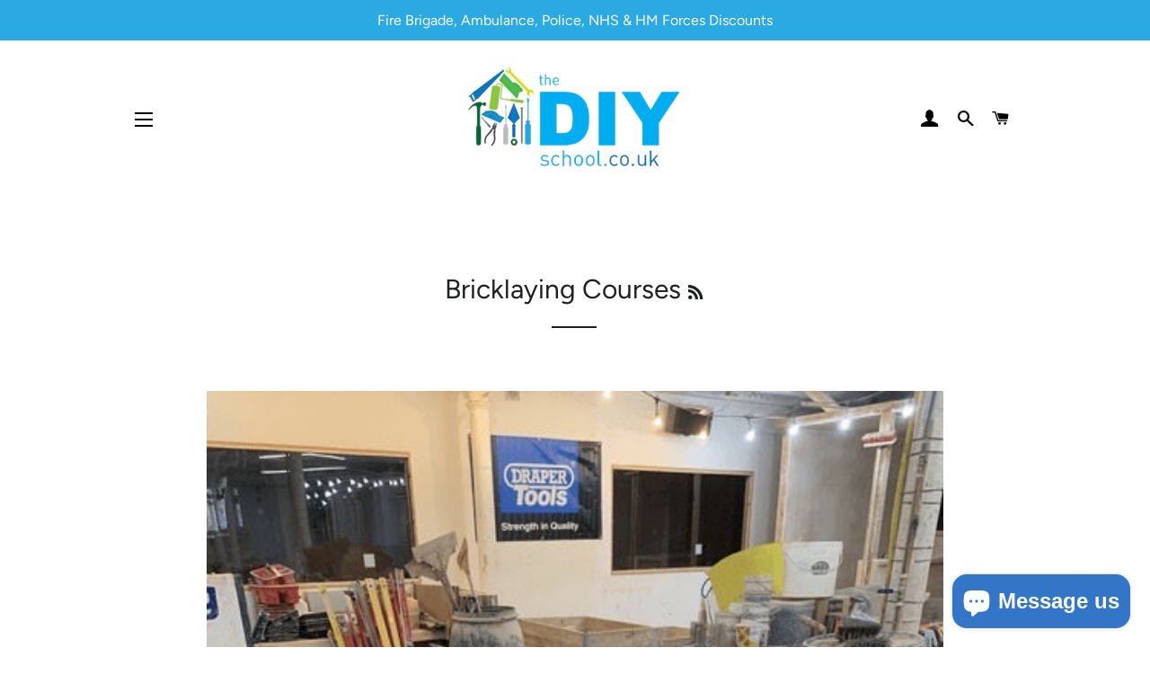

--- FILE ---
content_type: text/html; charset=utf-8
request_url: https://www.thediyschool.co.uk/blogs/bricklaying-courses?page=2
body_size: 28527
content:
<!doctype html>
<html class="no-js" lang="en">
<head>

  <!-- Basic page needs ================================================== -->
  <meta charset="utf-8">
  <meta http-equiv="X-UA-Compatible" content="IE=edge,chrome=1">

  
    <link rel="shortcut icon" href="//www.thediyschool.co.uk/cdn/shop/files/LOGO_transparent_32x32.jpg?v=1613792304" type="image/png" />
  

  <!-- Title and description ================================================== -->
  <title>
  Bricklaying Courses &ndash; Page 2 &ndash; The DIY School
  </title>

  

  <!-- Helpers ================================================== -->
  <!-- /snippets/social-meta-tags.liquid -->




<meta property="og:site_name" content="The DIY School">
<meta property="og:url" content="https://www.thediyschool.co.uk/blogs/bricklaying-courses?page=2">
<meta property="og:title" content="Bricklaying Courses">
<meta property="og:type" content="website">
<meta property="og:description" content="Diy Courses for Plastering Tiling Decorating Bricklaying Woodwork Home Maintenance Under Floor Heating Handyman Career Training Construction Skills Trade Tradesman Tradespeople Maintenance Property Repairs Renovation Remodel Renovation Skills Kitchen Bathroom Garden Landscaping Gardening ">

<meta property="og:image" content="http://www.thediyschool.co.uk/cdn/shop/files/New_logo_signage2_1200x1200.jpg?v=1613792303">
<meta property="og:image:secure_url" content="https://www.thediyschool.co.uk/cdn/shop/files/New_logo_signage2_1200x1200.jpg?v=1613792303">


  <meta name="twitter:site" content="@thediyschool?lang=en">

<meta name="twitter:card" content="summary_large_image">
<meta name="twitter:title" content="Bricklaying Courses">
<meta name="twitter:description" content="Diy Courses for Plastering Tiling Decorating Bricklaying Woodwork Home Maintenance Under Floor Heating Handyman Career Training Construction Skills Trade Tradesman Tradespeople Maintenance Property Repairs Renovation Remodel Renovation Skills Kitchen Bathroom Garden Landscaping Gardening ">

  <link rel="canonical" href="https://www.thediyschool.co.uk/blogs/bricklaying-courses?page=2">
  <meta name="viewport" content="width=device-width,initial-scale=1,shrink-to-fit=no">
  <meta name="theme-color" content="#1f2021">

  <!-- CSS ================================================== -->
  <link href="//www.thediyschool.co.uk/cdn/shop/t/21/assets/timber.scss.css?v=7103455726199125391767956187" rel="stylesheet" type="text/css" media="all" />
  <link href="//www.thediyschool.co.uk/cdn/shop/t/21/assets/iziToast.min.css?v=24920714553533713671674905957" rel="stylesheet" type="text/css" media="all" />
  <link href="//www.thediyschool.co.uk/cdn/shop/t/21/assets/theme.scss.css?v=139630864971297339241767956187" rel="stylesheet" type="text/css" media="all" />

  <!-- Sections ================================================== -->
  <script>
    window.theme = window.theme || {};
    theme.strings = {
      zoomClose: "Close (Esc)",
      zoomPrev: "Previous (Left arrow key)",
      zoomNext: "Next (Right arrow key)",
      moneyFormat: "£{{amount}}",
      addressError: "Error looking up that address",
      addressNoResults: "No results for that address",
      addressQueryLimit: "You have exceeded the Google API usage limit. Consider upgrading to a \u003ca href=\"https:\/\/developers.google.com\/maps\/premium\/usage-limits\"\u003ePremium Plan\u003c\/a\u003e.",
      authError: "There was a problem authenticating your Google Maps account.",
      cartEmpty: "Your basket is currently empty.",
      cartCookie: "Enable cookies to use the shopping cart",
      cartSavings: "You're saving [savings]",
      productSlideLabel: "Slide [slide_number] of [slide_max]."
    };
    theme.settings = {
      cartType: "page",
      gridType: null
    };
  </script>

  <script src="//www.thediyschool.co.uk/cdn/shop/t/21/assets/jquery-2.2.3.min.js?v=58211863146907186831674905958" type="text/javascript"></script>

  <script src="//www.thediyschool.co.uk/cdn/shop/t/21/assets/iziToast.min.js?v=23228150192169171891674905958" ></script>

  <script src="//www.thediyschool.co.uk/cdn/shop/t/21/assets/lazysizes.min.js?v=155223123402716617051674905959" async="async"></script>

  <script src="//www.thediyschool.co.uk/cdn/shop/t/21/assets/theme.js?v=161514938266530763871690881038" defer="defer"></script>

  <!-- Header hook for plugins ================================================== -->
  <script>window.performance && window.performance.mark && window.performance.mark('shopify.content_for_header.start');</script><meta name="facebook-domain-verification" content="h77mz8y8i2unarok6vw5eh29ffkd9t">
<meta name="facebook-domain-verification" content="cdq8saui6ebo97ekc6rbq0t6x09lgp">
<meta name="google-site-verification" content="3MqmhZIx-fiPp1jGY3jI1r3emTPav58be9-KyL0dzb0">
<meta id="shopify-digital-wallet" name="shopify-digital-wallet" content="/27323465803/digital_wallets/dialog">
<meta name="shopify-checkout-api-token" content="fc3dafa74ac5ab042f94d58c245998c0">
<meta id="in-context-paypal-metadata" data-shop-id="27323465803" data-venmo-supported="false" data-environment="production" data-locale="en_US" data-paypal-v4="true" data-currency="GBP">
<link rel="alternate" type="application/atom+xml" title="Feed" href="/blogs/bricklaying-courses.atom" />
<link rel="prev" href="/blogs/bricklaying-courses?page=1">
<link rel="next" href="/blogs/bricklaying-courses?page=3">
<script async="async" src="/checkouts/internal/preloads.js?locale=en-GB"></script>
<link rel="preconnect" href="https://shop.app" crossorigin="anonymous">
<script async="async" src="https://shop.app/checkouts/internal/preloads.js?locale=en-GB&shop_id=27323465803" crossorigin="anonymous"></script>
<script id="apple-pay-shop-capabilities" type="application/json">{"shopId":27323465803,"countryCode":"GB","currencyCode":"GBP","merchantCapabilities":["supports3DS"],"merchantId":"gid:\/\/shopify\/Shop\/27323465803","merchantName":"The DIY School","requiredBillingContactFields":["postalAddress","email","phone"],"requiredShippingContactFields":["postalAddress","email","phone"],"shippingType":"shipping","supportedNetworks":["visa","maestro","masterCard","amex","discover","elo"],"total":{"type":"pending","label":"The DIY School","amount":"1.00"},"shopifyPaymentsEnabled":true,"supportsSubscriptions":true}</script>
<script id="shopify-features" type="application/json">{"accessToken":"fc3dafa74ac5ab042f94d58c245998c0","betas":["rich-media-storefront-analytics"],"domain":"www.thediyschool.co.uk","predictiveSearch":true,"shopId":27323465803,"locale":"en"}</script>
<script>var Shopify = Shopify || {};
Shopify.shop = "the-diy-school.myshopify.com";
Shopify.locale = "en";
Shopify.currency = {"active":"GBP","rate":"1.0"};
Shopify.country = "GB";
Shopify.theme = {"name":"backup-(28\/01\/23) SG - Brooklyn - (03\/08\/22)","id":143056699698,"schema_name":"Brooklyn","schema_version":"16.0.2","theme_store_id":730,"role":"main"};
Shopify.theme.handle = "null";
Shopify.theme.style = {"id":null,"handle":null};
Shopify.cdnHost = "www.thediyschool.co.uk/cdn";
Shopify.routes = Shopify.routes || {};
Shopify.routes.root = "/";</script>
<script type="module">!function(o){(o.Shopify=o.Shopify||{}).modules=!0}(window);</script>
<script>!function(o){function n(){var o=[];function n(){o.push(Array.prototype.slice.apply(arguments))}return n.q=o,n}var t=o.Shopify=o.Shopify||{};t.loadFeatures=n(),t.autoloadFeatures=n()}(window);</script>
<script>
  window.ShopifyPay = window.ShopifyPay || {};
  window.ShopifyPay.apiHost = "shop.app\/pay";
  window.ShopifyPay.redirectState = null;
</script>
<script id="shop-js-analytics" type="application/json">{"pageType":"blog"}</script>
<script defer="defer" async type="module" src="//www.thediyschool.co.uk/cdn/shopifycloud/shop-js/modules/v2/client.init-shop-cart-sync_IZsNAliE.en.esm.js"></script>
<script defer="defer" async type="module" src="//www.thediyschool.co.uk/cdn/shopifycloud/shop-js/modules/v2/chunk.common_0OUaOowp.esm.js"></script>
<script type="module">
  await import("//www.thediyschool.co.uk/cdn/shopifycloud/shop-js/modules/v2/client.init-shop-cart-sync_IZsNAliE.en.esm.js");
await import("//www.thediyschool.co.uk/cdn/shopifycloud/shop-js/modules/v2/chunk.common_0OUaOowp.esm.js");

  window.Shopify.SignInWithShop?.initShopCartSync?.({"fedCMEnabled":true,"windoidEnabled":true});

</script>
<script>
  window.Shopify = window.Shopify || {};
  if (!window.Shopify.featureAssets) window.Shopify.featureAssets = {};
  window.Shopify.featureAssets['shop-js'] = {"shop-cart-sync":["modules/v2/client.shop-cart-sync_DLOhI_0X.en.esm.js","modules/v2/chunk.common_0OUaOowp.esm.js"],"init-fed-cm":["modules/v2/client.init-fed-cm_C6YtU0w6.en.esm.js","modules/v2/chunk.common_0OUaOowp.esm.js"],"shop-button":["modules/v2/client.shop-button_BCMx7GTG.en.esm.js","modules/v2/chunk.common_0OUaOowp.esm.js"],"shop-cash-offers":["modules/v2/client.shop-cash-offers_BT26qb5j.en.esm.js","modules/v2/chunk.common_0OUaOowp.esm.js","modules/v2/chunk.modal_CGo_dVj3.esm.js"],"init-windoid":["modules/v2/client.init-windoid_B9PkRMql.en.esm.js","modules/v2/chunk.common_0OUaOowp.esm.js"],"init-shop-email-lookup-coordinator":["modules/v2/client.init-shop-email-lookup-coordinator_DZkqjsbU.en.esm.js","modules/v2/chunk.common_0OUaOowp.esm.js"],"shop-toast-manager":["modules/v2/client.shop-toast-manager_Di2EnuM7.en.esm.js","modules/v2/chunk.common_0OUaOowp.esm.js"],"shop-login-button":["modules/v2/client.shop-login-button_BtqW_SIO.en.esm.js","modules/v2/chunk.common_0OUaOowp.esm.js","modules/v2/chunk.modal_CGo_dVj3.esm.js"],"avatar":["modules/v2/client.avatar_BTnouDA3.en.esm.js"],"pay-button":["modules/v2/client.pay-button_CWa-C9R1.en.esm.js","modules/v2/chunk.common_0OUaOowp.esm.js"],"init-shop-cart-sync":["modules/v2/client.init-shop-cart-sync_IZsNAliE.en.esm.js","modules/v2/chunk.common_0OUaOowp.esm.js"],"init-customer-accounts":["modules/v2/client.init-customer-accounts_DenGwJTU.en.esm.js","modules/v2/client.shop-login-button_BtqW_SIO.en.esm.js","modules/v2/chunk.common_0OUaOowp.esm.js","modules/v2/chunk.modal_CGo_dVj3.esm.js"],"init-shop-for-new-customer-accounts":["modules/v2/client.init-shop-for-new-customer-accounts_JdHXxpS9.en.esm.js","modules/v2/client.shop-login-button_BtqW_SIO.en.esm.js","modules/v2/chunk.common_0OUaOowp.esm.js","modules/v2/chunk.modal_CGo_dVj3.esm.js"],"init-customer-accounts-sign-up":["modules/v2/client.init-customer-accounts-sign-up_D6__K_p8.en.esm.js","modules/v2/client.shop-login-button_BtqW_SIO.en.esm.js","modules/v2/chunk.common_0OUaOowp.esm.js","modules/v2/chunk.modal_CGo_dVj3.esm.js"],"checkout-modal":["modules/v2/client.checkout-modal_C_ZQDY6s.en.esm.js","modules/v2/chunk.common_0OUaOowp.esm.js","modules/v2/chunk.modal_CGo_dVj3.esm.js"],"shop-follow-button":["modules/v2/client.shop-follow-button_XetIsj8l.en.esm.js","modules/v2/chunk.common_0OUaOowp.esm.js","modules/v2/chunk.modal_CGo_dVj3.esm.js"],"lead-capture":["modules/v2/client.lead-capture_DvA72MRN.en.esm.js","modules/v2/chunk.common_0OUaOowp.esm.js","modules/v2/chunk.modal_CGo_dVj3.esm.js"],"shop-login":["modules/v2/client.shop-login_ClXNxyh6.en.esm.js","modules/v2/chunk.common_0OUaOowp.esm.js","modules/v2/chunk.modal_CGo_dVj3.esm.js"],"payment-terms":["modules/v2/client.payment-terms_CNlwjfZz.en.esm.js","modules/v2/chunk.common_0OUaOowp.esm.js","modules/v2/chunk.modal_CGo_dVj3.esm.js"]};
</script>
<script>(function() {
  var isLoaded = false;
  function asyncLoad() {
    if (isLoaded) return;
    isLoaded = true;
    var urls = ["\/\/the-diy-school.bookthatapp.com\/javascripts\/bta.js?shop=the-diy-school.myshopify.com","\/\/the-diy-school.bookthatapp.com\/javascripts\/bta.js?shop=the-diy-school.myshopify.com","\/\/www.powr.io\/powr.js?powr-token=the-diy-school.myshopify.com\u0026external-type=shopify\u0026shop=the-diy-school.myshopify.com","\/\/cdn.shopify.com\/proxy\/ef58c9d58a9f31b846ef59c4c8c1cc36f369a74bb157a697c602706a91e1cbe7\/the-diy-school.bookthatapp.com\/javascripts\/bta-installed.js?shop=the-diy-school.myshopify.com\u0026sp-cache-control=cHVibGljLCBtYXgtYWdlPTkwMA"];
    for (var i = 0; i < urls.length; i++) {
      var s = document.createElement('script');
      s.type = 'text/javascript';
      s.async = true;
      s.src = urls[i];
      var x = document.getElementsByTagName('script')[0];
      x.parentNode.insertBefore(s, x);
    }
  };
  if(window.attachEvent) {
    window.attachEvent('onload', asyncLoad);
  } else {
    window.addEventListener('load', asyncLoad, false);
  }
})();</script>
<script id="__st">var __st={"a":27323465803,"offset":0,"reqid":"e39478a8-c422-407b-b65b-17ad6ae5f10a-1768360006","pageurl":"www.thediyschool.co.uk\/blogs\/bricklaying-courses?page=2","s":"blogs-51167363147","u":"f39fc95e7e90","p":"blog","rtyp":"blog","rid":51167363147};</script>
<script>window.ShopifyPaypalV4VisibilityTracking = true;</script>
<script id="captcha-bootstrap">!function(){'use strict';const t='contact',e='account',n='new_comment',o=[[t,t],['blogs',n],['comments',n],[t,'customer']],c=[[e,'customer_login'],[e,'guest_login'],[e,'recover_customer_password'],[e,'create_customer']],r=t=>t.map((([t,e])=>`form[action*='/${t}']:not([data-nocaptcha='true']) input[name='form_type'][value='${e}']`)).join(','),a=t=>()=>t?[...document.querySelectorAll(t)].map((t=>t.form)):[];function s(){const t=[...o],e=r(t);return a(e)}const i='password',u='form_key',d=['recaptcha-v3-token','g-recaptcha-response','h-captcha-response',i],f=()=>{try{return window.sessionStorage}catch{return}},m='__shopify_v',_=t=>t.elements[u];function p(t,e,n=!1){try{const o=window.sessionStorage,c=JSON.parse(o.getItem(e)),{data:r}=function(t){const{data:e,action:n}=t;return t[m]||n?{data:e,action:n}:{data:t,action:n}}(c);for(const[e,n]of Object.entries(r))t.elements[e]&&(t.elements[e].value=n);n&&o.removeItem(e)}catch(o){console.error('form repopulation failed',{error:o})}}const l='form_type',E='cptcha';function T(t){t.dataset[E]=!0}const w=window,h=w.document,L='Shopify',v='ce_forms',y='captcha';let A=!1;((t,e)=>{const n=(g='f06e6c50-85a8-45c8-87d0-21a2b65856fe',I='https://cdn.shopify.com/shopifycloud/storefront-forms-hcaptcha/ce_storefront_forms_captcha_hcaptcha.v1.5.2.iife.js',D={infoText:'Protected by hCaptcha',privacyText:'Privacy',termsText:'Terms'},(t,e,n)=>{const o=w[L][v],c=o.bindForm;if(c)return c(t,g,e,D).then(n);var r;o.q.push([[t,g,e,D],n]),r=I,A||(h.body.append(Object.assign(h.createElement('script'),{id:'captcha-provider',async:!0,src:r})),A=!0)});var g,I,D;w[L]=w[L]||{},w[L][v]=w[L][v]||{},w[L][v].q=[],w[L][y]=w[L][y]||{},w[L][y].protect=function(t,e){n(t,void 0,e),T(t)},Object.freeze(w[L][y]),function(t,e,n,w,h,L){const[v,y,A,g]=function(t,e,n){const i=e?o:[],u=t?c:[],d=[...i,...u],f=r(d),m=r(i),_=r(d.filter((([t,e])=>n.includes(e))));return[a(f),a(m),a(_),s()]}(w,h,L),I=t=>{const e=t.target;return e instanceof HTMLFormElement?e:e&&e.form},D=t=>v().includes(t);t.addEventListener('submit',(t=>{const e=I(t);if(!e)return;const n=D(e)&&!e.dataset.hcaptchaBound&&!e.dataset.recaptchaBound,o=_(e),c=g().includes(e)&&(!o||!o.value);(n||c)&&t.preventDefault(),c&&!n&&(function(t){try{if(!f())return;!function(t){const e=f();if(!e)return;const n=_(t);if(!n)return;const o=n.value;o&&e.removeItem(o)}(t);const e=Array.from(Array(32),(()=>Math.random().toString(36)[2])).join('');!function(t,e){_(t)||t.append(Object.assign(document.createElement('input'),{type:'hidden',name:u})),t.elements[u].value=e}(t,e),function(t,e){const n=f();if(!n)return;const o=[...t.querySelectorAll(`input[type='${i}']`)].map((({name:t})=>t)),c=[...d,...o],r={};for(const[a,s]of new FormData(t).entries())c.includes(a)||(r[a]=s);n.setItem(e,JSON.stringify({[m]:1,action:t.action,data:r}))}(t,e)}catch(e){console.error('failed to persist form',e)}}(e),e.submit())}));const S=(t,e)=>{t&&!t.dataset[E]&&(n(t,e.some((e=>e===t))),T(t))};for(const o of['focusin','change'])t.addEventListener(o,(t=>{const e=I(t);D(e)&&S(e,y())}));const B=e.get('form_key'),M=e.get(l),P=B&&M;t.addEventListener('DOMContentLoaded',(()=>{const t=y();if(P)for(const e of t)e.elements[l].value===M&&p(e,B);[...new Set([...A(),...v().filter((t=>'true'===t.dataset.shopifyCaptcha))])].forEach((e=>S(e,t)))}))}(h,new URLSearchParams(w.location.search),n,t,e,['guest_login'])})(!0,!0)}();</script>
<script integrity="sha256-4kQ18oKyAcykRKYeNunJcIwy7WH5gtpwJnB7kiuLZ1E=" data-source-attribution="shopify.loadfeatures" defer="defer" src="//www.thediyschool.co.uk/cdn/shopifycloud/storefront/assets/storefront/load_feature-a0a9edcb.js" crossorigin="anonymous"></script>
<script crossorigin="anonymous" defer="defer" src="//www.thediyschool.co.uk/cdn/shopifycloud/storefront/assets/shopify_pay/storefront-65b4c6d7.js?v=20250812"></script>
<script data-source-attribution="shopify.dynamic_checkout.dynamic.init">var Shopify=Shopify||{};Shopify.PaymentButton=Shopify.PaymentButton||{isStorefrontPortableWallets:!0,init:function(){window.Shopify.PaymentButton.init=function(){};var t=document.createElement("script");t.src="https://www.thediyschool.co.uk/cdn/shopifycloud/portable-wallets/latest/portable-wallets.en.js",t.type="module",document.head.appendChild(t)}};
</script>
<script data-source-attribution="shopify.dynamic_checkout.buyer_consent">
  function portableWalletsHideBuyerConsent(e){var t=document.getElementById("shopify-buyer-consent"),n=document.getElementById("shopify-subscription-policy-button");t&&n&&(t.classList.add("hidden"),t.setAttribute("aria-hidden","true"),n.removeEventListener("click",e))}function portableWalletsShowBuyerConsent(e){var t=document.getElementById("shopify-buyer-consent"),n=document.getElementById("shopify-subscription-policy-button");t&&n&&(t.classList.remove("hidden"),t.removeAttribute("aria-hidden"),n.addEventListener("click",e))}window.Shopify?.PaymentButton&&(window.Shopify.PaymentButton.hideBuyerConsent=portableWalletsHideBuyerConsent,window.Shopify.PaymentButton.showBuyerConsent=portableWalletsShowBuyerConsent);
</script>
<script data-source-attribution="shopify.dynamic_checkout.cart.bootstrap">document.addEventListener("DOMContentLoaded",(function(){function t(){return document.querySelector("shopify-accelerated-checkout-cart, shopify-accelerated-checkout")}if(t())Shopify.PaymentButton.init();else{new MutationObserver((function(e,n){t()&&(Shopify.PaymentButton.init(),n.disconnect())})).observe(document.body,{childList:!0,subtree:!0})}}));
</script>
<script id='scb4127' type='text/javascript' async='' src='https://www.thediyschool.co.uk/cdn/shopifycloud/privacy-banner/storefront-banner.js'></script><link id="shopify-accelerated-checkout-styles" rel="stylesheet" media="screen" href="https://www.thediyschool.co.uk/cdn/shopifycloud/portable-wallets/latest/accelerated-checkout-backwards-compat.css" crossorigin="anonymous">
<style id="shopify-accelerated-checkout-cart">
        #shopify-buyer-consent {
  margin-top: 1em;
  display: inline-block;
  width: 100%;
}

#shopify-buyer-consent.hidden {
  display: none;
}

#shopify-subscription-policy-button {
  background: none;
  border: none;
  padding: 0;
  text-decoration: underline;
  font-size: inherit;
  cursor: pointer;
}

#shopify-subscription-policy-button::before {
  box-shadow: none;
}

      </style>

<script>window.performance && window.performance.mark && window.performance.mark('shopify.content_for_header.end');</script>

  <script src="//www.thediyschool.co.uk/cdn/shop/t/21/assets/modernizr.min.js?v=21391054748206432451674905960" type="text/javascript"></script>

  
  

  
  




<script src="https://cdn.shopify.com/extensions/7bc9bb47-adfa-4267-963e-cadee5096caf/inbox-1252/assets/inbox-chat-loader.js" type="text/javascript" defer="defer"></script>
<link href="https://monorail-edge.shopifysvc.com" rel="dns-prefetch">
<script>(function(){if ("sendBeacon" in navigator && "performance" in window) {try {var session_token_from_headers = performance.getEntriesByType('navigation')[0].serverTiming.find(x => x.name == '_s').description;} catch {var session_token_from_headers = undefined;}var session_cookie_matches = document.cookie.match(/_shopify_s=([^;]*)/);var session_token_from_cookie = session_cookie_matches && session_cookie_matches.length === 2 ? session_cookie_matches[1] : "";var session_token = session_token_from_headers || session_token_from_cookie || "";function handle_abandonment_event(e) {var entries = performance.getEntries().filter(function(entry) {return /monorail-edge.shopifysvc.com/.test(entry.name);});if (!window.abandonment_tracked && entries.length === 0) {window.abandonment_tracked = true;var currentMs = Date.now();var navigation_start = performance.timing.navigationStart;var payload = {shop_id: 27323465803,url: window.location.href,navigation_start,duration: currentMs - navigation_start,session_token,page_type: "blog"};window.navigator.sendBeacon("https://monorail-edge.shopifysvc.com/v1/produce", JSON.stringify({schema_id: "online_store_buyer_site_abandonment/1.1",payload: payload,metadata: {event_created_at_ms: currentMs,event_sent_at_ms: currentMs}}));}}window.addEventListener('pagehide', handle_abandonment_event);}}());</script>
<script id="web-pixels-manager-setup">(function e(e,d,r,n,o){if(void 0===o&&(o={}),!Boolean(null===(a=null===(i=window.Shopify)||void 0===i?void 0:i.analytics)||void 0===a?void 0:a.replayQueue)){var i,a;window.Shopify=window.Shopify||{};var t=window.Shopify;t.analytics=t.analytics||{};var s=t.analytics;s.replayQueue=[],s.publish=function(e,d,r){return s.replayQueue.push([e,d,r]),!0};try{self.performance.mark("wpm:start")}catch(e){}var l=function(){var e={modern:/Edge?\/(1{2}[4-9]|1[2-9]\d|[2-9]\d{2}|\d{4,})\.\d+(\.\d+|)|Firefox\/(1{2}[4-9]|1[2-9]\d|[2-9]\d{2}|\d{4,})\.\d+(\.\d+|)|Chrom(ium|e)\/(9{2}|\d{3,})\.\d+(\.\d+|)|(Maci|X1{2}).+ Version\/(15\.\d+|(1[6-9]|[2-9]\d|\d{3,})\.\d+)([,.]\d+|)( \(\w+\)|)( Mobile\/\w+|) Safari\/|Chrome.+OPR\/(9{2}|\d{3,})\.\d+\.\d+|(CPU[ +]OS|iPhone[ +]OS|CPU[ +]iPhone|CPU IPhone OS|CPU iPad OS)[ +]+(15[._]\d+|(1[6-9]|[2-9]\d|\d{3,})[._]\d+)([._]\d+|)|Android:?[ /-](13[3-9]|1[4-9]\d|[2-9]\d{2}|\d{4,})(\.\d+|)(\.\d+|)|Android.+Firefox\/(13[5-9]|1[4-9]\d|[2-9]\d{2}|\d{4,})\.\d+(\.\d+|)|Android.+Chrom(ium|e)\/(13[3-9]|1[4-9]\d|[2-9]\d{2}|\d{4,})\.\d+(\.\d+|)|SamsungBrowser\/([2-9]\d|\d{3,})\.\d+/,legacy:/Edge?\/(1[6-9]|[2-9]\d|\d{3,})\.\d+(\.\d+|)|Firefox\/(5[4-9]|[6-9]\d|\d{3,})\.\d+(\.\d+|)|Chrom(ium|e)\/(5[1-9]|[6-9]\d|\d{3,})\.\d+(\.\d+|)([\d.]+$|.*Safari\/(?![\d.]+ Edge\/[\d.]+$))|(Maci|X1{2}).+ Version\/(10\.\d+|(1[1-9]|[2-9]\d|\d{3,})\.\d+)([,.]\d+|)( \(\w+\)|)( Mobile\/\w+|) Safari\/|Chrome.+OPR\/(3[89]|[4-9]\d|\d{3,})\.\d+\.\d+|(CPU[ +]OS|iPhone[ +]OS|CPU[ +]iPhone|CPU IPhone OS|CPU iPad OS)[ +]+(10[._]\d+|(1[1-9]|[2-9]\d|\d{3,})[._]\d+)([._]\d+|)|Android:?[ /-](13[3-9]|1[4-9]\d|[2-9]\d{2}|\d{4,})(\.\d+|)(\.\d+|)|Mobile Safari.+OPR\/([89]\d|\d{3,})\.\d+\.\d+|Android.+Firefox\/(13[5-9]|1[4-9]\d|[2-9]\d{2}|\d{4,})\.\d+(\.\d+|)|Android.+Chrom(ium|e)\/(13[3-9]|1[4-9]\d|[2-9]\d{2}|\d{4,})\.\d+(\.\d+|)|Android.+(UC? ?Browser|UCWEB|U3)[ /]?(15\.([5-9]|\d{2,})|(1[6-9]|[2-9]\d|\d{3,})\.\d+)\.\d+|SamsungBrowser\/(5\.\d+|([6-9]|\d{2,})\.\d+)|Android.+MQ{2}Browser\/(14(\.(9|\d{2,})|)|(1[5-9]|[2-9]\d|\d{3,})(\.\d+|))(\.\d+|)|K[Aa][Ii]OS\/(3\.\d+|([4-9]|\d{2,})\.\d+)(\.\d+|)/},d=e.modern,r=e.legacy,n=navigator.userAgent;return n.match(d)?"modern":n.match(r)?"legacy":"unknown"}(),u="modern"===l?"modern":"legacy",c=(null!=n?n:{modern:"",legacy:""})[u],f=function(e){return[e.baseUrl,"/wpm","/b",e.hashVersion,"modern"===e.buildTarget?"m":"l",".js"].join("")}({baseUrl:d,hashVersion:r,buildTarget:u}),m=function(e){var d=e.version,r=e.bundleTarget,n=e.surface,o=e.pageUrl,i=e.monorailEndpoint;return{emit:function(e){var a=e.status,t=e.errorMsg,s=(new Date).getTime(),l=JSON.stringify({metadata:{event_sent_at_ms:s},events:[{schema_id:"web_pixels_manager_load/3.1",payload:{version:d,bundle_target:r,page_url:o,status:a,surface:n,error_msg:t},metadata:{event_created_at_ms:s}}]});if(!i)return console&&console.warn&&console.warn("[Web Pixels Manager] No Monorail endpoint provided, skipping logging."),!1;try{return self.navigator.sendBeacon.bind(self.navigator)(i,l)}catch(e){}var u=new XMLHttpRequest;try{return u.open("POST",i,!0),u.setRequestHeader("Content-Type","text/plain"),u.send(l),!0}catch(e){return console&&console.warn&&console.warn("[Web Pixels Manager] Got an unhandled error while logging to Monorail."),!1}}}}({version:r,bundleTarget:l,surface:e.surface,pageUrl:self.location.href,monorailEndpoint:e.monorailEndpoint});try{o.browserTarget=l,function(e){var d=e.src,r=e.async,n=void 0===r||r,o=e.onload,i=e.onerror,a=e.sri,t=e.scriptDataAttributes,s=void 0===t?{}:t,l=document.createElement("script"),u=document.querySelector("head"),c=document.querySelector("body");if(l.async=n,l.src=d,a&&(l.integrity=a,l.crossOrigin="anonymous"),s)for(var f in s)if(Object.prototype.hasOwnProperty.call(s,f))try{l.dataset[f]=s[f]}catch(e){}if(o&&l.addEventListener("load",o),i&&l.addEventListener("error",i),u)u.appendChild(l);else{if(!c)throw new Error("Did not find a head or body element to append the script");c.appendChild(l)}}({src:f,async:!0,onload:function(){if(!function(){var e,d;return Boolean(null===(d=null===(e=window.Shopify)||void 0===e?void 0:e.analytics)||void 0===d?void 0:d.initialized)}()){var d=window.webPixelsManager.init(e)||void 0;if(d){var r=window.Shopify.analytics;r.replayQueue.forEach((function(e){var r=e[0],n=e[1],o=e[2];d.publishCustomEvent(r,n,o)})),r.replayQueue=[],r.publish=d.publishCustomEvent,r.visitor=d.visitor,r.initialized=!0}}},onerror:function(){return m.emit({status:"failed",errorMsg:"".concat(f," has failed to load")})},sri:function(e){var d=/^sha384-[A-Za-z0-9+/=]+$/;return"string"==typeof e&&d.test(e)}(c)?c:"",scriptDataAttributes:o}),m.emit({status:"loading"})}catch(e){m.emit({status:"failed",errorMsg:(null==e?void 0:e.message)||"Unknown error"})}}})({shopId: 27323465803,storefrontBaseUrl: "https://www.thediyschool.co.uk",extensionsBaseUrl: "https://extensions.shopifycdn.com/cdn/shopifycloud/web-pixels-manager",monorailEndpoint: "https://monorail-edge.shopifysvc.com/unstable/produce_batch",surface: "storefront-renderer",enabledBetaFlags: ["2dca8a86","a0d5f9d2"],webPixelsConfigList: [{"id":"900104574","configuration":"{\"config\":\"{\\\"google_tag_ids\\\":[\\\"G-2GQLQP9JZD\\\",\\\"AW-1055142391\\\",\\\"GT-TB65PLL\\\"],\\\"target_country\\\":\\\"GB\\\",\\\"gtag_events\\\":[{\\\"type\\\":\\\"begin_checkout\\\",\\\"action_label\\\":[\\\"G-2GQLQP9JZD\\\",\\\"AW-1055142391\\\/O57BCKy567UaEPfjkPcD\\\"]},{\\\"type\\\":\\\"search\\\",\\\"action_label\\\":[\\\"G-2GQLQP9JZD\\\",\\\"AW-1055142391\\\/T2jwCKHA67UaEPfjkPcD\\\"]},{\\\"type\\\":\\\"view_item\\\",\\\"action_label\\\":[\\\"G-2GQLQP9JZD\\\",\\\"AW-1055142391\\\/tLz9CLW567UaEPfjkPcD\\\",\\\"MC-DEN9CSNTTE\\\"]},{\\\"type\\\":\\\"purchase\\\",\\\"action_label\\\":[\\\"G-2GQLQP9JZD\\\",\\\"AW-1055142391\\\/CfM3CKm567UaEPfjkPcD\\\",\\\"MC-DEN9CSNTTE\\\"]},{\\\"type\\\":\\\"page_view\\\",\\\"action_label\\\":[\\\"G-2GQLQP9JZD\\\",\\\"AW-1055142391\\\/ijuVCLK567UaEPfjkPcD\\\",\\\"MC-DEN9CSNTTE\\\"]},{\\\"type\\\":\\\"add_payment_info\\\",\\\"action_label\\\":[\\\"G-2GQLQP9JZD\\\",\\\"AW-1055142391\\\/j3ZFCKTA67UaEPfjkPcD\\\"]},{\\\"type\\\":\\\"add_to_cart\\\",\\\"action_label\\\":[\\\"G-2GQLQP9JZD\\\",\\\"AW-1055142391\\\/9xHdCK-567UaEPfjkPcD\\\"]}],\\\"enable_monitoring_mode\\\":false}\"}","eventPayloadVersion":"v1","runtimeContext":"OPEN","scriptVersion":"b2a88bafab3e21179ed38636efcd8a93","type":"APP","apiClientId":1780363,"privacyPurposes":[],"dataSharingAdjustments":{"protectedCustomerApprovalScopes":["read_customer_address","read_customer_email","read_customer_name","read_customer_personal_data","read_customer_phone"]}},{"id":"shopify-app-pixel","configuration":"{}","eventPayloadVersion":"v1","runtimeContext":"STRICT","scriptVersion":"0450","apiClientId":"shopify-pixel","type":"APP","privacyPurposes":["ANALYTICS","MARKETING"]},{"id":"shopify-custom-pixel","eventPayloadVersion":"v1","runtimeContext":"LAX","scriptVersion":"0450","apiClientId":"shopify-pixel","type":"CUSTOM","privacyPurposes":["ANALYTICS","MARKETING"]}],isMerchantRequest: false,initData: {"shop":{"name":"The DIY School","paymentSettings":{"currencyCode":"GBP"},"myshopifyDomain":"the-diy-school.myshopify.com","countryCode":"GB","storefrontUrl":"https:\/\/www.thediyschool.co.uk"},"customer":null,"cart":null,"checkout":null,"productVariants":[],"purchasingCompany":null},},"https://www.thediyschool.co.uk/cdn","7cecd0b6w90c54c6cpe92089d5m57a67346",{"modern":"","legacy":""},{"shopId":"27323465803","storefrontBaseUrl":"https:\/\/www.thediyschool.co.uk","extensionBaseUrl":"https:\/\/extensions.shopifycdn.com\/cdn\/shopifycloud\/web-pixels-manager","surface":"storefront-renderer","enabledBetaFlags":"[\"2dca8a86\", \"a0d5f9d2\"]","isMerchantRequest":"false","hashVersion":"7cecd0b6w90c54c6cpe92089d5m57a67346","publish":"custom","events":"[[\"page_viewed\",{}]]"});</script><script>
  window.ShopifyAnalytics = window.ShopifyAnalytics || {};
  window.ShopifyAnalytics.meta = window.ShopifyAnalytics.meta || {};
  window.ShopifyAnalytics.meta.currency = 'GBP';
  var meta = {"page":{"pageType":"blog","resourceType":"blog","resourceId":51167363147,"requestId":"e39478a8-c422-407b-b65b-17ad6ae5f10a-1768360006"}};
  for (var attr in meta) {
    window.ShopifyAnalytics.meta[attr] = meta[attr];
  }
</script>
<script class="analytics">
  (function () {
    var customDocumentWrite = function(content) {
      var jquery = null;

      if (window.jQuery) {
        jquery = window.jQuery;
      } else if (window.Checkout && window.Checkout.$) {
        jquery = window.Checkout.$;
      }

      if (jquery) {
        jquery('body').append(content);
      }
    };

    var hasLoggedConversion = function(token) {
      if (token) {
        return document.cookie.indexOf('loggedConversion=' + token) !== -1;
      }
      return false;
    }

    var setCookieIfConversion = function(token) {
      if (token) {
        var twoMonthsFromNow = new Date(Date.now());
        twoMonthsFromNow.setMonth(twoMonthsFromNow.getMonth() + 2);

        document.cookie = 'loggedConversion=' + token + '; expires=' + twoMonthsFromNow;
      }
    }

    var trekkie = window.ShopifyAnalytics.lib = window.trekkie = window.trekkie || [];
    if (trekkie.integrations) {
      return;
    }
    trekkie.methods = [
      'identify',
      'page',
      'ready',
      'track',
      'trackForm',
      'trackLink'
    ];
    trekkie.factory = function(method) {
      return function() {
        var args = Array.prototype.slice.call(arguments);
        args.unshift(method);
        trekkie.push(args);
        return trekkie;
      };
    };
    for (var i = 0; i < trekkie.methods.length; i++) {
      var key = trekkie.methods[i];
      trekkie[key] = trekkie.factory(key);
    }
    trekkie.load = function(config) {
      trekkie.config = config || {};
      trekkie.config.initialDocumentCookie = document.cookie;
      var first = document.getElementsByTagName('script')[0];
      var script = document.createElement('script');
      script.type = 'text/javascript';
      script.onerror = function(e) {
        var scriptFallback = document.createElement('script');
        scriptFallback.type = 'text/javascript';
        scriptFallback.onerror = function(error) {
                var Monorail = {
      produce: function produce(monorailDomain, schemaId, payload) {
        var currentMs = new Date().getTime();
        var event = {
          schema_id: schemaId,
          payload: payload,
          metadata: {
            event_created_at_ms: currentMs,
            event_sent_at_ms: currentMs
          }
        };
        return Monorail.sendRequest("https://" + monorailDomain + "/v1/produce", JSON.stringify(event));
      },
      sendRequest: function sendRequest(endpointUrl, payload) {
        // Try the sendBeacon API
        if (window && window.navigator && typeof window.navigator.sendBeacon === 'function' && typeof window.Blob === 'function' && !Monorail.isIos12()) {
          var blobData = new window.Blob([payload], {
            type: 'text/plain'
          });

          if (window.navigator.sendBeacon(endpointUrl, blobData)) {
            return true;
          } // sendBeacon was not successful

        } // XHR beacon

        var xhr = new XMLHttpRequest();

        try {
          xhr.open('POST', endpointUrl);
          xhr.setRequestHeader('Content-Type', 'text/plain');
          xhr.send(payload);
        } catch (e) {
          console.log(e);
        }

        return false;
      },
      isIos12: function isIos12() {
        return window.navigator.userAgent.lastIndexOf('iPhone; CPU iPhone OS 12_') !== -1 || window.navigator.userAgent.lastIndexOf('iPad; CPU OS 12_') !== -1;
      }
    };
    Monorail.produce('monorail-edge.shopifysvc.com',
      'trekkie_storefront_load_errors/1.1',
      {shop_id: 27323465803,
      theme_id: 143056699698,
      app_name: "storefront",
      context_url: window.location.href,
      source_url: "//www.thediyschool.co.uk/cdn/s/trekkie.storefront.55c6279c31a6628627b2ba1c5ff367020da294e2.min.js"});

        };
        scriptFallback.async = true;
        scriptFallback.src = '//www.thediyschool.co.uk/cdn/s/trekkie.storefront.55c6279c31a6628627b2ba1c5ff367020da294e2.min.js';
        first.parentNode.insertBefore(scriptFallback, first);
      };
      script.async = true;
      script.src = '//www.thediyschool.co.uk/cdn/s/trekkie.storefront.55c6279c31a6628627b2ba1c5ff367020da294e2.min.js';
      first.parentNode.insertBefore(script, first);
    };
    trekkie.load(
      {"Trekkie":{"appName":"storefront","development":false,"defaultAttributes":{"shopId":27323465803,"isMerchantRequest":null,"themeId":143056699698,"themeCityHash":"12609630329707933675","contentLanguage":"en","currency":"GBP","eventMetadataId":"34e17f22-314a-4dc0-8d7b-18b94f993d91"},"isServerSideCookieWritingEnabled":true,"monorailRegion":"shop_domain","enabledBetaFlags":["65f19447"]},"Session Attribution":{},"S2S":{"facebookCapiEnabled":false,"source":"trekkie-storefront-renderer","apiClientId":580111}}
    );

    var loaded = false;
    trekkie.ready(function() {
      if (loaded) return;
      loaded = true;

      window.ShopifyAnalytics.lib = window.trekkie;

      var originalDocumentWrite = document.write;
      document.write = customDocumentWrite;
      try { window.ShopifyAnalytics.merchantGoogleAnalytics.call(this); } catch(error) {};
      document.write = originalDocumentWrite;

      window.ShopifyAnalytics.lib.page(null,{"pageType":"blog","resourceType":"blog","resourceId":51167363147,"requestId":"e39478a8-c422-407b-b65b-17ad6ae5f10a-1768360006","shopifyEmitted":true});

      var match = window.location.pathname.match(/checkouts\/(.+)\/(thank_you|post_purchase)/)
      var token = match? match[1]: undefined;
      if (!hasLoggedConversion(token)) {
        setCookieIfConversion(token);
        
      }
    });


        var eventsListenerScript = document.createElement('script');
        eventsListenerScript.async = true;
        eventsListenerScript.src = "//www.thediyschool.co.uk/cdn/shopifycloud/storefront/assets/shop_events_listener-3da45d37.js";
        document.getElementsByTagName('head')[0].appendChild(eventsListenerScript);

})();</script>
<script
  defer
  src="https://www.thediyschool.co.uk/cdn/shopifycloud/perf-kit/shopify-perf-kit-3.0.3.min.js"
  data-application="storefront-renderer"
  data-shop-id="27323465803"
  data-render-region="gcp-us-east1"
  data-page-type="blog"
  data-theme-instance-id="143056699698"
  data-theme-name="Brooklyn"
  data-theme-version="16.0.2"
  data-monorail-region="shop_domain"
  data-resource-timing-sampling-rate="10"
  data-shs="true"
  data-shs-beacon="true"
  data-shs-export-with-fetch="true"
  data-shs-logs-sample-rate="1"
  data-shs-beacon-endpoint="https://www.thediyschool.co.uk/api/collect"
></script>
</head>


<body template-suffix="" id="bricklaying-courses" class="template-blog">

  <div id="shopify-section-header" class="shopify-section"><style data-shopify>.header-wrapper .site-nav__link,
  .header-wrapper .site-header__logo a,
  .header-wrapper .site-nav__dropdown-link,
  .header-wrapper .site-nav--has-dropdown > a.nav-focus,
  .header-wrapper .site-nav--has-dropdown.nav-hover > a,
  .header-wrapper .site-nav--has-dropdown:hover > a {
    color: #000000;
  }

  .header-wrapper .site-header__logo a:hover,
  .header-wrapper .site-header__logo a:focus,
  .header-wrapper .site-nav__link:hover,
  .header-wrapper .site-nav__link:focus,
  .header-wrapper .site-nav--has-dropdown a:hover,
  .header-wrapper .site-nav--has-dropdown > a.nav-focus:hover,
  .header-wrapper .site-nav--has-dropdown > a.nav-focus:focus,
  .header-wrapper .site-nav--has-dropdown .site-nav__link:hover,
  .header-wrapper .site-nav--has-dropdown .site-nav__link:focus,
  .header-wrapper .site-nav--has-dropdown.nav-hover > a:hover,
  .header-wrapper .site-nav__dropdown a:focus {
    color: rgba(0, 0, 0, 0.75);
  }

  .header-wrapper .burger-icon,
  .header-wrapper .site-nav--has-dropdown:hover > a:before,
  .header-wrapper .site-nav--has-dropdown > a.nav-focus:before,
  .header-wrapper .site-nav--has-dropdown.nav-hover > a:before {
    background: #000000;
  }

  .header-wrapper .site-nav__link:hover .burger-icon {
    background: rgba(0, 0, 0, 0.75);
  }

  .site-header__logo img {
    max-width: 260px;
  }

  @media screen and (max-width: 768px) {
    .site-header__logo img {
      max-width: 100%;
    }
  }</style><div data-section-id="header" data-section-type="header-section" data-template="blog">
  <div id="NavDrawer" class="drawer drawer--left">
      <div class="drawer__inner drawer-left__inner">

    

    <ul class="mobile-nav">
      
        
          <li class="mobile-nav__item">
            <div class="mobile-nav__has-sublist">
              <a
                href="/collections"
                class="mobile-nav__link"
                id="Label-1"
                >Our Courses</a>
              <div class="mobile-nav__toggle">
                <button type="button" class="mobile-nav__toggle-btn icon-fallback-text" aria-controls="Linklist-1" aria-expanded="false">
                  <span class="icon-fallback-text mobile-nav__toggle-open">
                    <span class="icon icon-plus" aria-hidden="true"></span>
                    <span class="fallback-text">Expand submenu Our Courses</span>
                  </span>
                  <span class="icon-fallback-text mobile-nav__toggle-close">
                    <span class="icon icon-minus" aria-hidden="true"></span>
                    <span class="fallback-text">Collapse submenu Our Courses</span>
                  </span>
                </button>
              </div>
            </div>
            <ul class="mobile-nav__sublist" id="Linklist-1" aria-labelledby="Label-1" role="navigation">
              
              
                
                <li class="mobile-nav__item">
                  <a
                    href="/collections/beginners-diy"
                    class="mobile-nav__link"
                    >
                      Beginners DIY
                  </a>
                </li>
                
              
                
                <li class="mobile-nav__item">
                  <a
                    href="/collections/bricklaying"
                    class="mobile-nav__link"
                    >
                      Bricklaying
                  </a>
                </li>
                
              
                
                <li class="mobile-nav__item">
                  <a
                    href="/collections/decorating"
                    class="mobile-nav__link"
                    >
                      Decorating
                  </a>
                </li>
                
              
                
                <li class="mobile-nav__item">
                  <a
                    href="/collections/handyman"
                    class="mobile-nav__link"
                    >
                      Handyman
                  </a>
                </li>
                
              
                
                <li class="mobile-nav__item">
                  <a
                    href="/collections/maintenance"
                    class="mobile-nav__link"
                    >
                      Maintenance
                  </a>
                </li>
                
              
                
                <li class="mobile-nav__item">
                  <a
                    href="/collections/plastering"
                    class="mobile-nav__link"
                    >
                      Plastering
                  </a>
                </li>
                
              
                
                <li class="mobile-nav__item">
                  <a
                    href="/collections/tiling"
                    class="mobile-nav__link"
                    >
                      Tiling
                  </a>
                </li>
                
              
                
                <li class="mobile-nav__item">
                  <a
                    href="/collections/woodwork"
                    class="mobile-nav__link"
                    >
                      Woodwork
                  </a>
                </li>
                
              
            </ul>
          </li>

          
      
        
          <li class="mobile-nav__item">
            <div class="mobile-nav__has-sublist">
              <a
                href="/pages/how-to-book"
                class="mobile-nav__link"
                id="Label-2"
                >How To Book</a>
              <div class="mobile-nav__toggle">
                <button type="button" class="mobile-nav__toggle-btn icon-fallback-text" aria-controls="Linklist-2" aria-expanded="false">
                  <span class="icon-fallback-text mobile-nav__toggle-open">
                    <span class="icon icon-plus" aria-hidden="true"></span>
                    <span class="fallback-text">Expand submenu How To Book</span>
                  </span>
                  <span class="icon-fallback-text mobile-nav__toggle-close">
                    <span class="icon icon-minus" aria-hidden="true"></span>
                    <span class="fallback-text">Collapse submenu How To Book</span>
                  </span>
                </button>
              </div>
            </div>
            <ul class="mobile-nav__sublist" id="Linklist-2" aria-labelledby="Label-2" role="navigation">
              
              
                
                <li class="mobile-nav__item">
                  <a
                    href="/pages/how-to-book"
                    class="mobile-nav__link"
                    >
                      How to Book
                  </a>
                </li>
                
              
                
                <li class="mobile-nav__item">
                  <a
                    href="/pages/buy-now-pay-later-by-instalments"
                    class="mobile-nav__link"
                    >
                      Buy Now, Pay Later
                  </a>
                </li>
                
              
            </ul>
          </li>

          
      
        
          <li class="mobile-nav__item">
            <div class="mobile-nav__has-sublist">
              <a
                href="/pages/multiple-course-discounts"
                class="mobile-nav__link"
                id="Label-3"
                >Discounts &amp; Gift Vouchers</a>
              <div class="mobile-nav__toggle">
                <button type="button" class="mobile-nav__toggle-btn icon-fallback-text" aria-controls="Linklist-3" aria-expanded="false">
                  <span class="icon-fallback-text mobile-nav__toggle-open">
                    <span class="icon icon-plus" aria-hidden="true"></span>
                    <span class="fallback-text">Expand submenu Discounts &amp; Gift Vouchers</span>
                  </span>
                  <span class="icon-fallback-text mobile-nav__toggle-close">
                    <span class="icon icon-minus" aria-hidden="true"></span>
                    <span class="fallback-text">Collapse submenu Discounts &amp; Gift Vouchers</span>
                  </span>
                </button>
              </div>
            </div>
            <ul class="mobile-nav__sublist" id="Linklist-3" aria-labelledby="Label-3" role="navigation">
              
              
                
                <li class="mobile-nav__item">
                  <a
                    href="/pages/multiple-course-discounts"
                    class="mobile-nav__link"
                    >
                      Multiple Course Discount
                  </a>
                </li>
                
              
                
                <li class="mobile-nav__item">
                  <a
                    href="/pages/blue-light-discount"
                    class="mobile-nav__link"
                    >
                      Blue Light Discount
                  </a>
                </li>
                
              
                
                <li class="mobile-nav__item">
                  <a
                    href="/products/gift-card"
                    class="mobile-nav__link"
                    >
                      Gift Vouchers
                  </a>
                </li>
                
              
                
                <li class="mobile-nav__item">
                  <a
                    href="/pages/voucher"
                    class="mobile-nav__link"
                    >
                      Groupon Vouchers
                  </a>
                </li>
                
              
                
                <li class="mobile-nav__item">
                  <div class="mobile-nav__has-sublist">
                    <a
                      href="/pages/trade-card"
                      class="mobile-nav__link"
                      id="Label-3-5"
                      >
                        Trade Cards
                    </a>
                    <div class="mobile-nav__toggle">
                      <button type="button" class="mobile-nav__toggle-btn icon-fallback-text" aria-controls="Linklist-3-5" aria-expanded="false">
                        <span class="icon-fallback-text mobile-nav__toggle-open">
                          <span class="icon icon-plus" aria-hidden="true"></span>
                          <span class="fallback-text">Expand submenu Discounts &amp; Gift Vouchers</span>
                        </span>
                        <span class="icon-fallback-text mobile-nav__toggle-close">
                          <span class="icon icon-minus" aria-hidden="true"></span>
                          <span class="fallback-text">Collapse submenu Discounts &amp; Gift Vouchers</span>
                        </span>
                      </button>
                    </div>
                  </div>
                  <ul class="mobile-nav__sublist mobile-nav__subsublist" id="Linklist-3-5" aria-labelledby="Label-3-5" role="navigation">
                    
                      <li class="mobile-nav__item">
                        <a
                          href="/pages/ctd-trade-card"
                          class="mobile-nav__link"
                          >
                            Topps Tiles
                        </a>
                      </li>
                    
                      <li class="mobile-nav__item">
                        <a
                          href="/pages/travis-perkins-trade-card"
                          class="mobile-nav__link"
                          >
                            Travis Perkins
                        </a>
                      </li>
                    
                  </ul>
                </li>
                
              
                
                <li class="mobile-nav__item">
                  <a
                    href="/pages/late-booking-discounts"
                    class="mobile-nav__link"
                    >
                      Late Booking Discounts
                  </a>
                </li>
                
              
            </ul>
          </li>

          
      
        

          <li class="mobile-nav__item">
            <a
              href="/collections/frontpage"
              class="mobile-nav__link"
              >
                Tools &amp; Toolkits
            </a>
          </li>

        
      
        
          <li class="mobile-nav__item">
            <div class="mobile-nav__has-sublist">
              <a
                href="/pages/faqs"
                class="mobile-nav__link"
                id="Label-5"
                >FAQs</a>
              <div class="mobile-nav__toggle">
                <button type="button" class="mobile-nav__toggle-btn icon-fallback-text" aria-controls="Linklist-5" aria-expanded="false">
                  <span class="icon-fallback-text mobile-nav__toggle-open">
                    <span class="icon icon-plus" aria-hidden="true"></span>
                    <span class="fallback-text">Expand submenu FAQs</span>
                  </span>
                  <span class="icon-fallback-text mobile-nav__toggle-close">
                    <span class="icon icon-minus" aria-hidden="true"></span>
                    <span class="fallback-text">Collapse submenu FAQs</span>
                  </span>
                </button>
              </div>
            </div>
            <ul class="mobile-nav__sublist" id="Linklist-5" aria-labelledby="Label-5" role="navigation">
              
              
                
                <li class="mobile-nav__item">
                  <a
                    href="/pages/faqs"
                    class="mobile-nav__link"
                    >
                      FAQs
                  </a>
                </li>
                
              
                
                <li class="mobile-nav__item">
                  <div class="mobile-nav__has-sublist">
                    <a
                      href="/pages/certificates-1"
                      class="mobile-nav__link"
                      id="Label-5-2"
                      >
                        Certificates
                    </a>
                    <div class="mobile-nav__toggle">
                      <button type="button" class="mobile-nav__toggle-btn icon-fallback-text" aria-controls="Linklist-5-2" aria-expanded="false">
                        <span class="icon-fallback-text mobile-nav__toggle-open">
                          <span class="icon icon-plus" aria-hidden="true"></span>
                          <span class="fallback-text">Expand submenu FAQs</span>
                        </span>
                        <span class="icon-fallback-text mobile-nav__toggle-close">
                          <span class="icon icon-minus" aria-hidden="true"></span>
                          <span class="fallback-text">Collapse submenu FAQs</span>
                        </span>
                      </button>
                    </div>
                  </div>
                  <ul class="mobile-nav__sublist mobile-nav__subsublist" id="Linklist-5-2" aria-labelledby="Label-5-2" role="navigation">
                    
                      <li class="mobile-nav__item">
                        <a
                          href="/pages/certificates-1"
                          class="mobile-nav__link"
                          >
                            Certificates
                        </a>
                      </li>
                    
                      <li class="mobile-nav__item">
                        <a
                          href="/pages/certificates"
                          class="mobile-nav__link"
                          >
                            Receive Your Certificate
                        </a>
                      </li>
                    
                  </ul>
                </li>
                
              
                
                <li class="mobile-nav__item">
                  <a
                    href="/pages/course-qualifications"
                    class="mobile-nav__link"
                    >
                      Qualifications 
                  </a>
                </li>
                
              
                
                <li class="mobile-nav__item">
                  <a
                    href="/pages/training-centres"
                    class="mobile-nav__link"
                    >
                      Training Centres
                  </a>
                </li>
                
              
                
                <li class="mobile-nav__item">
                  <a
                    href="/pages/coronavirus"
                    class="mobile-nav__link"
                    >
                      Coronavirus (Covid-19)
                  </a>
                </li>
                
              
            </ul>
          </li>

          
      
        
          <li class="mobile-nav__item">
            <div class="mobile-nav__has-sublist">
              <a
                href="/pages/success-stories"
                class="mobile-nav__link"
                id="Label-6"
                >Success Stories</a>
              <div class="mobile-nav__toggle">
                <button type="button" class="mobile-nav__toggle-btn icon-fallback-text" aria-controls="Linklist-6" aria-expanded="false">
                  <span class="icon-fallback-text mobile-nav__toggle-open">
                    <span class="icon icon-plus" aria-hidden="true"></span>
                    <span class="fallback-text">Expand submenu Success Stories</span>
                  </span>
                  <span class="icon-fallback-text mobile-nav__toggle-close">
                    <span class="icon icon-minus" aria-hidden="true"></span>
                    <span class="fallback-text">Collapse submenu Success Stories</span>
                  </span>
                </button>
              </div>
            </div>
            <ul class="mobile-nav__sublist" id="Linklist-6" aria-labelledby="Label-6" role="navigation">
              
              
                
                <li class="mobile-nav__item">
                  <a
                    href="/pages/success-stories-adding-a-trade"
                    class="mobile-nav__link"
                    >
                      Adding A Trade
                  </a>
                </li>
                
              
                
                <li class="mobile-nav__item">
                  <a
                    href="/pages/success-stories-the-diy-penguin"
                    class="mobile-nav__link"
                    >
                      The DIY Penguin
                  </a>
                </li>
                
              
                
                <li class="mobile-nav__item">
                  <a
                    href="/pages/success-stories-barrie-mixed-fixed-a-new-plastering-career"
                    class="mobile-nav__link"
                    >
                      Barrie Mixed &amp; Fixed A New Plastering Career
                  </a>
                </li>
                
              
                
                <li class="mobile-nav__item">
                  <a
                    href="/pages/success-stories-bricklaying-jo"
                    class="mobile-nav__link"
                    >
                      Bricklaying - Jo
                  </a>
                </li>
                
              
                
                <li class="mobile-nav__item">
                  <a
                    href="/pages/success-stories-bricklaying-john"
                    class="mobile-nav__link"
                    >
                      Bricklaying - John
                  </a>
                </li>
                
              
                
                <li class="mobile-nav__item">
                  <a
                    href="/pages/success-stories-busy-bobbie"
                    class="mobile-nav__link"
                    >
                      Busy Bobbie
                  </a>
                </li>
                
              
                
                <li class="mobile-nav__item">
                  <a
                    href="/pages/success-stories-neil-makes-his-dream-outdoor-kitchen"
                    class="mobile-nav__link"
                    >
                      Building an Outdoor Kitchen &amp; Living Space
                  </a>
                </li>
                
              
                
                <li class="mobile-nav__item">
                  <a
                    href="/pages/success-stories-corus-retraining"
                    class="mobile-nav__link"
                    >
                      Corus Retraining
                  </a>
                </li>
                
              
                
                <li class="mobile-nav__item">
                  <a
                    href="/pages/success-stories-decorating-tracy"
                    class="mobile-nav__link"
                    >
                      Decorating - Tracy
                  </a>
                </li>
                
              
                
                <li class="mobile-nav__item">
                  <a
                    href="/pages/success-stories-diy-into-a-career"
                    class="mobile-nav__link"
                    >
                      DIY Into A Career
                  </a>
                </li>
                
              
                
                <li class="mobile-nav__item">
                  <a
                    href="/pages/success-stories-family-tiling"
                    class="mobile-nav__link"
                    >
                      Family Tiling
                  </a>
                </li>
                
              
                
                <li class="mobile-nav__item">
                  <a
                    href="/pages/success-stories-fire-brigade-story"
                    class="mobile-nav__link"
                    >
                      Fire Brigade Story
                  </a>
                </li>
                
              
                
                <li class="mobile-nav__item">
                  <a
                    href="/pages/success-stories-ladies-plastering"
                    class="mobile-nav__link"
                    >
                      Ladies Plastering
                  </a>
                </li>
                
              
                
                <li class="mobile-nav__item">
                  <a
                    href="/pages/success-stories-multiskills-course"
                    class="mobile-nav__link"
                    >
                      Multiskills Course
                  </a>
                </li>
                
              
                
                <li class="mobile-nav__item">
                  <a
                    href="/pages/success-stories-plastering-tiling"
                    class="mobile-nav__link"
                    >
                      Plastering &amp; Tiling
                  </a>
                </li>
                
              
                
                <li class="mobile-nav__item">
                  <a
                    href="/pages/success-stories-plaster-apprentice"
                    class="mobile-nav__link"
                    >
                      Plaster Apprentice
                  </a>
                </li>
                
              
                
                <li class="mobile-nav__item">
                  <a
                    href="/pages/success-stories-plastering-matt"
                    class="mobile-nav__link"
                    >
                      Plastering - Matt
                  </a>
                </li>
                
              
                
                <li class="mobile-nav__item">
                  <a
                    href="/pages/plastering-peter"
                    class="mobile-nav__link"
                    >
                      Plastering - Peter
                  </a>
                </li>
                
              
                
                <li class="mobile-nav__item">
                  <a
                    href="/pages/success-stories-staff-retraining"
                    class="mobile-nav__link"
                    >
                      Staff Retraining
                  </a>
                </li>
                
              
                
                <li class="mobile-nav__item">
                  <a
                    href="/pages/success-stories-tiling-career"
                    class="mobile-nav__link"
                    >
                      Tiling - Career
                  </a>
                </li>
                
              
                
                <li class="mobile-nav__item">
                  <a
                    href="/pages/success-stories-tiling-fireman-1"
                    class="mobile-nav__link"
                    >
                      Tiling Fireman
                  </a>
                </li>
                
              
                
                <li class="mobile-nav__item">
                  <a
                    href="/pages/success-stories-tiling-lee"
                    class="mobile-nav__link"
                    >
                      Tiling - Lee
                  </a>
                </li>
                
              
                
                <li class="mobile-nav__item">
                  <a
                    href="/pages/success-stories-ladys-plastering"
                    class="mobile-nav__link"
                    >
                      Womens Plastering
                  </a>
                </li>
                
              
                
                <li class="mobile-nav__item">
                  <a
                    href="/pages/success-stories-young-people"
                    class="mobile-nav__link"
                    >
                      Young People
                  </a>
                </li>
                
              
            </ul>
          </li>

          
      
        
          <li class="mobile-nav__item">
            <div class="mobile-nav__has-sublist">
              <a
                href="/pages/how-to-guides"
                class="mobile-nav__link"
                id="Label-7"
                >How To Guides</a>
              <div class="mobile-nav__toggle">
                <button type="button" class="mobile-nav__toggle-btn icon-fallback-text" aria-controls="Linklist-7" aria-expanded="false">
                  <span class="icon-fallback-text mobile-nav__toggle-open">
                    <span class="icon icon-plus" aria-hidden="true"></span>
                    <span class="fallback-text">Expand submenu How To Guides</span>
                  </span>
                  <span class="icon-fallback-text mobile-nav__toggle-close">
                    <span class="icon icon-minus" aria-hidden="true"></span>
                    <span class="fallback-text">Collapse submenu How To Guides</span>
                  </span>
                </button>
              </div>
            </div>
            <ul class="mobile-nav__sublist" id="Linklist-7" aria-labelledby="Label-7" role="navigation">
              
              
                
                <li class="mobile-nav__item">
                  <a
                    href="/pages/how-to-beginners-diy"
                    class="mobile-nav__link"
                    >
                      Beginners DIY
                  </a>
                </li>
                
              
                
                <li class="mobile-nav__item">
                  <a
                    href="/pages/how-to-bricklaying"
                    class="mobile-nav__link"
                    >
                      Bricklay
                  </a>
                </li>
                
              
                
                <li class="mobile-nav__item">
                  <a
                    href="/pages/how-to-decorate"
                    class="mobile-nav__link"
                    >
                      Decorate
                  </a>
                </li>
                
              
                
                <li class="mobile-nav__item">
                  <a
                    href="/pages/handyman-business-training-package"
                    class="mobile-nav__link"
                    >
                      Handyman
                  </a>
                </li>
                
              
                
                <li class="mobile-nav__item">
                  <a
                    href="/pages/how-to-maintenance"
                    class="mobile-nav__link"
                    >
                      Maintenance
                  </a>
                </li>
                
              
                
                <li class="mobile-nav__item">
                  <a
                    href="/pages/how-to-plaster"
                    class="mobile-nav__link"
                    >
                      Plaster
                  </a>
                </li>
                
              
                
                <li class="mobile-nav__item">
                  <a
                    href="/pages/how-to-tiling"
                    class="mobile-nav__link"
                    >
                      Tile
                  </a>
                </li>
                
              
                
                <li class="mobile-nav__item">
                  <a
                    href="/pages/how-to-woodwork"
                    class="mobile-nav__link"
                    >
                      Woodwork
                  </a>
                </li>
                
              
            </ul>
          </li>

          
      
        
          <li class="mobile-nav__item">
            <div class="mobile-nav__has-sublist">
              <a
                href="/blogs/the-diy-school-blog"
                class="mobile-nav__link"
                id="Label-8"
                >Press &amp; Course Blogs</a>
              <div class="mobile-nav__toggle">
                <button type="button" class="mobile-nav__toggle-btn icon-fallback-text" aria-controls="Linklist-8" aria-expanded="false">
                  <span class="icon-fallback-text mobile-nav__toggle-open">
                    <span class="icon icon-plus" aria-hidden="true"></span>
                    <span class="fallback-text">Expand submenu Press &amp; Course Blogs</span>
                  </span>
                  <span class="icon-fallback-text mobile-nav__toggle-close">
                    <span class="icon icon-minus" aria-hidden="true"></span>
                    <span class="fallback-text">Collapse submenu Press &amp; Course Blogs</span>
                  </span>
                </button>
              </div>
            </div>
            <ul class="mobile-nav__sublist" id="Linklist-8" aria-labelledby="Label-8" role="navigation">
              
              
                
                <li class="mobile-nav__item">
                  <div class="mobile-nav__has-sublist">
                    <a
                      href="/search"
                      class="mobile-nav__link"
                      id="Label-8-1"
                      >
                        Press
                    </a>
                    <div class="mobile-nav__toggle">
                      <button type="button" class="mobile-nav__toggle-btn icon-fallback-text" aria-controls="Linklist-8-1" aria-expanded="false">
                        <span class="icon-fallback-text mobile-nav__toggle-open">
                          <span class="icon icon-plus" aria-hidden="true"></span>
                          <span class="fallback-text">Expand submenu Press &amp; Course Blogs</span>
                        </span>
                        <span class="icon-fallback-text mobile-nav__toggle-close">
                          <span class="icon icon-minus" aria-hidden="true"></span>
                          <span class="fallback-text">Collapse submenu Press &amp; Course Blogs</span>
                        </span>
                      </button>
                    </div>
                  </div>
                  <ul class="mobile-nav__sublist mobile-nav__subsublist" id="Linklist-8-1" aria-labelledby="Label-8-1" role="navigation">
                    
                      <li class="mobile-nav__item">
                        <a
                          href="https://www.thediyschool.co.uk/pages/bbc-inside-the-factory"
                          class="mobile-nav__link"
                          >
                            BBC TWO Inside the Factory
                        </a>
                      </li>
                    
                      <li class="mobile-nav__item">
                        <a
                          href="/pages/bbc-breakfast-and-the-big-freeze"
                          class="mobile-nav__link"
                          >
                            BBC Breakfast and the BIG Freeze
                        </a>
                      </li>
                    
                      <li class="mobile-nav__item">
                        <a
                          href="https://www.thediyschool.co.uk/pages/diy-si-on-bbc-radio-manchester"
                          class="mobile-nav__link"
                          >
                            DIY Si with BBC’s Michelle Dignan
                        </a>
                      </li>
                    
                      <li class="mobile-nav__item">
                        <a
                          href="/pages/britain-is-facing-a-severe-shortage-of-skilled-tradespeople-on-itv-tonight-with-michell-ackerley"
                          class="mobile-nav__link"
                          >
                            ITV Tonight with Michell Ackerley
                        </a>
                      </li>
                    
                      <li class="mobile-nav__item">
                        <a
                          href="/pages/bbc-radio"
                          class="mobile-nav__link"
                          >
                            BBC Radio Manchester &amp; The DIY School
                        </a>
                      </li>
                    
                      <li class="mobile-nav__item">
                        <a
                          href="/pages/bbc-television-the-diy-school"
                          class="mobile-nav__link"
                          >
                            BBC Television &amp; The DIY School
                        </a>
                      </li>
                    
                      <li class="mobile-nav__item">
                        <a
                          href="/pages/grand-design-show-live-london"
                          class="mobile-nav__link"
                          >
                            Grand Designs Show Live - London
                        </a>
                      </li>
                    
                      <li class="mobile-nav__item">
                        <a
                          href="/pages/m-e-n-women-diy-article"
                          class="mobile-nav__link"
                          >
                            M.E.N Women &amp; DIY Article
                        </a>
                      </li>
                    
                      <li class="mobile-nav__item">
                        <a
                          href="/pages/move-or-improve-magazine-1"
                          class="mobile-nav__link"
                          >
                            Move Or Improve? Magazine
                        </a>
                      </li>
                    
                      <li class="mobile-nav__item">
                        <a
                          href="/pages/prima-magazine"
                          class="mobile-nav__link"
                          >
                            PRIMA Magazine
                        </a>
                      </li>
                    
                      <li class="mobile-nav__item">
                        <a
                          href="/pages/the-daily-express"
                          class="mobile-nav__link"
                          >
                            The Daily Express
                        </a>
                      </li>
                    
                  </ul>
                </li>
                
              
                
                <li class="mobile-nav__item">
                  <div class="mobile-nav__has-sublist">
                    <a
                      href="/blogs/the-diy-school-blog"
                      class="mobile-nav__link"
                      id="Label-8-2"
                      >
                        Course Blogs
                    </a>
                    <div class="mobile-nav__toggle">
                      <button type="button" class="mobile-nav__toggle-btn icon-fallback-text" aria-controls="Linklist-8-2" aria-expanded="false">
                        <span class="icon-fallback-text mobile-nav__toggle-open">
                          <span class="icon icon-plus" aria-hidden="true"></span>
                          <span class="fallback-text">Expand submenu Press &amp; Course Blogs</span>
                        </span>
                        <span class="icon-fallback-text mobile-nav__toggle-close">
                          <span class="icon icon-minus" aria-hidden="true"></span>
                          <span class="fallback-text">Collapse submenu Press &amp; Course Blogs</span>
                        </span>
                      </button>
                    </div>
                  </div>
                  <ul class="mobile-nav__sublist mobile-nav__subsublist" id="Linklist-8-2" aria-labelledby="Label-8-2" role="navigation">
                    
                      <li class="mobile-nav__item">
                        <a
                          href="/blogs/course-feedback"
                          class="mobile-nav__link"
                          >
                            Course Feedback
                        </a>
                      </li>
                    
                      <li class="mobile-nav__item">
                        <a
                          href="/blogs/the-diy-school-blog"
                          class="mobile-nav__link"
                          >
                            The DIY School Blog
                        </a>
                      </li>
                    
                      <li class="mobile-nav__item">
                        <a
                          href="/blogs/plastering"
                          class="mobile-nav__link"
                          >
                            Plastering Courses Blog
                        </a>
                      </li>
                    
                      <li class="mobile-nav__item">
                        <a
                          href="/blogs/tiling"
                          class="mobile-nav__link"
                          >
                            Tiling Courses Blog
                        </a>
                      </li>
                    
                      <li class="mobile-nav__item">
                        <a
                          href="/blogs/decorating-courses"
                          class="mobile-nav__link"
                          >
                            Decorating Courses Blog
                        </a>
                      </li>
                    
                      <li class="mobile-nav__item">
                        <a
                          href="/blogs/bricklaying-courses"
                          class="mobile-nav__link"
                          aria-current="page">
                            Bricklaying Courses Blog
                        </a>
                      </li>
                    
                      <li class="mobile-nav__item">
                        <a
                          href="/blogs/home-maintenance-courses"
                          class="mobile-nav__link"
                          >
                            Home Maintenance Courses Blog
                        </a>
                      </li>
                    
                      <li class="mobile-nav__item">
                        <a
                          href="/blogs/woodworking-courses"
                          class="mobile-nav__link"
                          >
                            Woodworking Courses Blog
                        </a>
                      </li>
                    
                      <li class="mobile-nav__item">
                        <a
                          href="/blogs/diy-courses"
                          class="mobile-nav__link"
                          >
                            DIY Courses Blog
                        </a>
                      </li>
                    
                  </ul>
                </li>
                
              
            </ul>
          </li>

          
      
        
          <li class="mobile-nav__item">
            <div class="mobile-nav__has-sublist">
              <a
                href="/pages/women-family"
                class="mobile-nav__link"
                id="Label-9"
                >Women &amp; Family</a>
              <div class="mobile-nav__toggle">
                <button type="button" class="mobile-nav__toggle-btn icon-fallback-text" aria-controls="Linklist-9" aria-expanded="false">
                  <span class="icon-fallback-text mobile-nav__toggle-open">
                    <span class="icon icon-plus" aria-hidden="true"></span>
                    <span class="fallback-text">Expand submenu Women &amp; Family</span>
                  </span>
                  <span class="icon-fallback-text mobile-nav__toggle-close">
                    <span class="icon icon-minus" aria-hidden="true"></span>
                    <span class="fallback-text">Collapse submenu Women &amp; Family</span>
                  </span>
                </button>
              </div>
            </div>
            <ul class="mobile-nav__sublist" id="Linklist-9" aria-labelledby="Label-9" role="navigation">
              
              
                
                <li class="mobile-nav__item">
                  <a
                    href="/pages/diy-for-women"
                    class="mobile-nav__link"
                    >
                      DIY For Women
                  </a>
                </li>
                
              
                
                <li class="mobile-nav__item">
                  <a
                    href="/pages/free-kids-family-courses"
                    class="mobile-nav__link"
                    >
                      Free Kids &amp; Family Courses
                  </a>
                </li>
                
              
                
                <li class="mobile-nav__item">
                  <a
                    href="/pages/the-diy-school-in-the-community"
                    class="mobile-nav__link"
                    >
                      The DIY School In The Community
                  </a>
                </li>
                
              
                
                <li class="mobile-nav__item">
                  <a
                    href="/pages/kids-diy-birthday-holiday-courses"
                    class="mobile-nav__link"
                    >
                      Kids DIY Birthday &amp; Holiday Courses
                  </a>
                </li>
                
              
            </ul>
          </li>

          
      
        
          <li class="mobile-nav__item">
            <div class="mobile-nav__has-sublist">
              <a
                href="/pages/contact-us"
                class="mobile-nav__link"
                id="Label-10"
                >Contact Us</a>
              <div class="mobile-nav__toggle">
                <button type="button" class="mobile-nav__toggle-btn icon-fallback-text" aria-controls="Linklist-10" aria-expanded="false">
                  <span class="icon-fallback-text mobile-nav__toggle-open">
                    <span class="icon icon-plus" aria-hidden="true"></span>
                    <span class="fallback-text">Expand submenu Contact Us</span>
                  </span>
                  <span class="icon-fallback-text mobile-nav__toggle-close">
                    <span class="icon icon-minus" aria-hidden="true"></span>
                    <span class="fallback-text">Collapse submenu Contact Us</span>
                  </span>
                </button>
              </div>
            </div>
            <ul class="mobile-nav__sublist" id="Linklist-10" aria-labelledby="Label-10" role="navigation">
              
              
                
                <li class="mobile-nav__item">
                  <a
                    href="/pages/contact-us"
                    class="mobile-nav__link"
                    >
                      Contact Us
                  </a>
                </li>
                
              
                
                <li class="mobile-nav__item">
                  <a
                    href="/pages/how-to-find-us"
                    class="mobile-nav__link"
                    >
                      How To Find Us
                  </a>
                </li>
                
              
                
                <li class="mobile-nav__item">
                  <a
                    href="/pages/where-to-stay"
                    class="mobile-nav__link"
                    >
                      Where To Stay
                  </a>
                </li>
                
              
            </ul>
          </li>

          
      
        
          <li class="mobile-nav__item">
            <div class="mobile-nav__has-sublist">
              <a
                href="/pages/be-your-own-boss"
                class="mobile-nav__link"
                id="Label-11"
                >Train to Work</a>
              <div class="mobile-nav__toggle">
                <button type="button" class="mobile-nav__toggle-btn icon-fallback-text" aria-controls="Linklist-11" aria-expanded="false">
                  <span class="icon-fallback-text mobile-nav__toggle-open">
                    <span class="icon icon-plus" aria-hidden="true"></span>
                    <span class="fallback-text">Expand submenu Train to Work</span>
                  </span>
                  <span class="icon-fallback-text mobile-nav__toggle-close">
                    <span class="icon icon-minus" aria-hidden="true"></span>
                    <span class="fallback-text">Collapse submenu Train to Work</span>
                  </span>
                </button>
              </div>
            </div>
            <ul class="mobile-nav__sublist" id="Linklist-11" aria-labelledby="Label-11" role="navigation">
              
              
                
                <li class="mobile-nav__item">
                  <a
                    href="/pages/be-your-own-boss"
                    class="mobile-nav__link"
                    >
                      Be Your Own Boss
                  </a>
                </li>
                
              
                
                <li class="mobile-nav__item">
                  <a
                    href="/pages/courses-for-the-unemployed"
                    class="mobile-nav__link"
                    >
                      Unemployed ?
                  </a>
                </li>
                
              
                
                <li class="mobile-nav__item">
                  <a
                    href="/pages/courses-after-redundency"
                    class="mobile-nav__link"
                    >
                      Redundancy ?
                  </a>
                </li>
                
              
                
                <li class="mobile-nav__item">
                  <a
                    href="/pages/career-change"
                    class="mobile-nav__link"
                    >
                      Career Change ?
                  </a>
                </li>
                
              
                
                <li class="mobile-nav__item">
                  <a
                    href="/products/handyman-course-handyman-business-training-package"
                    class="mobile-nav__link"
                    >
                      Handyman Business Training Package
                  </a>
                </li>
                
              
                
                <li class="mobile-nav__item">
                  <a
                    href="/pages/run-your-own-diy-school"
                    class="mobile-nav__link"
                    >
                      Run your own DIY School
                  </a>
                </li>
                
              
            </ul>
          </li>

          
      
      
      <li class="mobile-nav__spacer"></li>

      
      
        
          <li class="mobile-nav__item mobile-nav__item--secondary">
            <a href="https://www.thediyschool.co.uk/customer_authentication/redirect?locale=en&amp;region_country=GB" id="customer_login_link"></a>
          </li>
          <li class="mobile-nav__item mobile-nav__item--secondary">
            <a href="https://account.thediyschool.co.uk?locale=en" id="customer_register_link"></a>
          </li>
        
      
      
        <li class="mobile-nav__item mobile-nav__item--secondary"><a href="/search">Search</a></li>
      
        <li class="mobile-nav__item mobile-nav__item--secondary"><a href="/pages/terms-conditions-cancellations-changes">Terms And Conditions</a></li>
      
        <li class="mobile-nav__item mobile-nav__item--secondary"><a href="/policies/privacy-policy">Privacy Policy</a></li>
      
        <li class="mobile-nav__item mobile-nav__item--secondary"><a href="/pages/useful-links">Useful Links</a></li>
      
        <li class="mobile-nav__item mobile-nav__item--secondary"><a href="/policies/terms-of-service">Terms of Service</a></li>
      
        <li class="mobile-nav__item mobile-nav__item--secondary"><a href="/policies/refund-policy">Refund policy</a></li>
      
    </ul>
    <!-- //mobile-nav -->
  </div>


  </div>
  <div class="header-container drawer__header-container">
    <div class="header-wrapper" data-header-wrapper>
      
        
          <style>
            .announcement-bar {
              background-color: #2ba9e3;
            }

            .announcement-bar--link:hover {
              

              
                
                background-color: #4cb6e7;
              
            }

            .announcement-bar__message {
              color: #ffffff;
            }
          </style>

          
            <a href="/pages/blue-light-discount" class="announcement-bar announcement-bar--link">
          

            <p class="announcement-bar__message">Fire Brigade, Ambulance, Police, NHS &amp; HM Forces Discounts</p>

          
            </a>
          

        
      

      <header class="site-header" role="banner">
        <div class="wrapper">
          <div class="grid--full grid--table">
            <div class="grid__item large--hide large--one-sixth one-quarter">
              <div class="site-nav--open site-nav--mobile">
                <button type="button" class="icon-fallback-text site-nav__link site-nav__link--burger js-drawer-open-button-left" aria-controls="NavDrawer">
                  <span class="burger-icon burger-icon--top"></span>
                  <span class="burger-icon burger-icon--mid"></span>
                  <span class="burger-icon burger-icon--bottom"></span>
                  <span class="fallback-text">Site navigation</span>
                </button>
              </div>
            </div>
            <div class="grid__item large--one-third medium-down--one-half">
              
              
                <div class="h1 site-header__logo large--left" itemscope itemtype="http://schema.org/Organization">
              
                

                <a href="/" itemprop="url" class="site-header__logo-link">
                  
                    <img class="site-header__logo-image" src="//www.thediyschool.co.uk/cdn/shop/files/LOGO_transparent_260x.jpg?v=1613792304" srcset="//www.thediyschool.co.uk/cdn/shop/files/LOGO_transparent_260x.jpg?v=1613792304 1x, //www.thediyschool.co.uk/cdn/shop/files/LOGO_transparent_260x@2x.jpg?v=1613792304 2x" alt="The DIY School" itemprop="logo">

                    
                  
                </a>
              
                </div>
              
            </div>
            <nav class="grid__item large--two-thirds large--text-right medium-down--hide" role="navigation">
              
              <!-- begin site-nav -->
              <ul class="site-nav" id="AccessibleNav">
                
                  
                  
                    <li
                      class="site-nav__item site-nav--has-dropdown "
                      aria-haspopup="true"
                      data-meganav-type="parent">
                      <a
                        href="/collections"
                        class="site-nav__link"
                        data-meganav-type="parent"
                        aria-controls="MenuParent-1"
                        aria-expanded="false"
                        >
                          Our Courses
                          <span class="icon icon-arrow-down" aria-hidden="true"></span>
                      </a>
                      <ul
                        id="MenuParent-1"
                        class="site-nav__dropdown "
                        data-meganav-dropdown>
                        
                          
                            <li>
                              <a
                                href="/collections/beginners-diy"
                                class="site-nav__dropdown-link"
                                data-meganav-type="child"
                                
                                tabindex="-1">
                                  Beginners DIY
                              </a>
                            </li>
                          
                        
                          
                            <li>
                              <a
                                href="/collections/bricklaying"
                                class="site-nav__dropdown-link"
                                data-meganav-type="child"
                                
                                tabindex="-1">
                                  Bricklaying
                              </a>
                            </li>
                          
                        
                          
                            <li>
                              <a
                                href="/collections/decorating"
                                class="site-nav__dropdown-link"
                                data-meganav-type="child"
                                
                                tabindex="-1">
                                  Decorating
                              </a>
                            </li>
                          
                        
                          
                            <li>
                              <a
                                href="/collections/handyman"
                                class="site-nav__dropdown-link"
                                data-meganav-type="child"
                                
                                tabindex="-1">
                                  Handyman
                              </a>
                            </li>
                          
                        
                          
                            <li>
                              <a
                                href="/collections/maintenance"
                                class="site-nav__dropdown-link"
                                data-meganav-type="child"
                                
                                tabindex="-1">
                                  Maintenance
                              </a>
                            </li>
                          
                        
                          
                            <li>
                              <a
                                href="/collections/plastering"
                                class="site-nav__dropdown-link"
                                data-meganav-type="child"
                                
                                tabindex="-1">
                                  Plastering
                              </a>
                            </li>
                          
                        
                          
                            <li>
                              <a
                                href="/collections/tiling"
                                class="site-nav__dropdown-link"
                                data-meganav-type="child"
                                
                                tabindex="-1">
                                  Tiling
                              </a>
                            </li>
                          
                        
                          
                            <li>
                              <a
                                href="/collections/woodwork"
                                class="site-nav__dropdown-link"
                                data-meganav-type="child"
                                
                                tabindex="-1">
                                  Woodwork
                              </a>
                            </li>
                          
                        
                      </ul>
                    </li>
                  
                
                  
                  
                    <li
                      class="site-nav__item site-nav--has-dropdown "
                      aria-haspopup="true"
                      data-meganav-type="parent">
                      <a
                        href="/pages/how-to-book"
                        class="site-nav__link"
                        data-meganav-type="parent"
                        aria-controls="MenuParent-2"
                        aria-expanded="false"
                        >
                          How To Book
                          <span class="icon icon-arrow-down" aria-hidden="true"></span>
                      </a>
                      <ul
                        id="MenuParent-2"
                        class="site-nav__dropdown "
                        data-meganav-dropdown>
                        
                          
                            <li>
                              <a
                                href="/pages/how-to-book"
                                class="site-nav__dropdown-link"
                                data-meganav-type="child"
                                
                                tabindex="-1">
                                  How to Book
                              </a>
                            </li>
                          
                        
                          
                            <li>
                              <a
                                href="/pages/buy-now-pay-later-by-instalments"
                                class="site-nav__dropdown-link"
                                data-meganav-type="child"
                                
                                tabindex="-1">
                                  Buy Now, Pay Later
                              </a>
                            </li>
                          
                        
                      </ul>
                    </li>
                  
                
                  
                  
                    <li
                      class="site-nav__item site-nav--has-dropdown "
                      aria-haspopup="true"
                      data-meganav-type="parent">
                      <a
                        href="/pages/multiple-course-discounts"
                        class="site-nav__link"
                        data-meganav-type="parent"
                        aria-controls="MenuParent-3"
                        aria-expanded="false"
                        >
                          Discounts &amp; Gift Vouchers
                          <span class="icon icon-arrow-down" aria-hidden="true"></span>
                      </a>
                      <ul
                        id="MenuParent-3"
                        class="site-nav__dropdown site-nav--has-grandchildren"
                        data-meganav-dropdown>
                        
                          
                            <li>
                              <a
                                href="/pages/multiple-course-discounts"
                                class="site-nav__dropdown-link"
                                data-meganav-type="child"
                                
                                tabindex="-1">
                                  Multiple Course Discount
                              </a>
                            </li>
                          
                        
                          
                            <li>
                              <a
                                href="/pages/blue-light-discount"
                                class="site-nav__dropdown-link"
                                data-meganav-type="child"
                                
                                tabindex="-1">
                                  Blue Light Discount
                              </a>
                            </li>
                          
                        
                          
                            <li>
                              <a
                                href="/products/gift-card"
                                class="site-nav__dropdown-link"
                                data-meganav-type="child"
                                
                                tabindex="-1">
                                  Gift Vouchers
                              </a>
                            </li>
                          
                        
                          
                            <li>
                              <a
                                href="/pages/voucher"
                                class="site-nav__dropdown-link"
                                data-meganav-type="child"
                                
                                tabindex="-1">
                                  Groupon Vouchers
                              </a>
                            </li>
                          
                        
                          
                          
                            <li
                              class="site-nav__item site-nav--has-dropdown site-nav--has-dropdown-grandchild "
                              aria-haspopup="true">
                              <a
                                href="/pages/trade-card"
                                class="site-nav__dropdown-link"
                                aria-controls="MenuChildren-3-5"
                                data-meganav-type="parent"
                                
                                tabindex="-1">
                                  Trade Cards
                                  <span class="icon icon-arrow-down" aria-hidden="true"></span>
                              </a>
                              <div class="site-nav__dropdown-grandchild">
                                <ul
                                  id="MenuChildren-3-5"
                                  data-meganav-dropdown>
                                  
                                    <li>
                                      <a
                                        href="/pages/ctd-trade-card"
                                        class="site-nav__dropdown-link"
                                        data-meganav-type="child"
                                        
                                        tabindex="-1">
                                          Topps Tiles
                                        </a>
                                    </li>
                                  
                                    <li>
                                      <a
                                        href="/pages/travis-perkins-trade-card"
                                        class="site-nav__dropdown-link"
                                        data-meganav-type="child"
                                        
                                        tabindex="-1">
                                          Travis Perkins
                                        </a>
                                    </li>
                                  
                                </ul>
                              </div>
                            </li>
                          
                        
                          
                            <li>
                              <a
                                href="/pages/late-booking-discounts"
                                class="site-nav__dropdown-link"
                                data-meganav-type="child"
                                
                                tabindex="-1">
                                  Late Booking Discounts
                              </a>
                            </li>
                          
                        
                      </ul>
                    </li>
                  
                
                  
                    <li class="site-nav__item">
                      <a
                        href="/collections/frontpage"
                        class="site-nav__link"
                        data-meganav-type="child"
                        >
                          Tools &amp; Toolkits
                      </a>
                    </li>
                  
                
                  
                  
                    <li
                      class="site-nav__item site-nav--has-dropdown "
                      aria-haspopup="true"
                      data-meganav-type="parent">
                      <a
                        href="/pages/faqs"
                        class="site-nav__link"
                        data-meganav-type="parent"
                        aria-controls="MenuParent-5"
                        aria-expanded="false"
                        >
                          FAQs
                          <span class="icon icon-arrow-down" aria-hidden="true"></span>
                      </a>
                      <ul
                        id="MenuParent-5"
                        class="site-nav__dropdown site-nav--has-grandchildren"
                        data-meganav-dropdown>
                        
                          
                            <li>
                              <a
                                href="/pages/faqs"
                                class="site-nav__dropdown-link"
                                data-meganav-type="child"
                                
                                tabindex="-1">
                                  FAQs
                              </a>
                            </li>
                          
                        
                          
                          
                            <li
                              class="site-nav__item site-nav--has-dropdown site-nav--has-dropdown-grandchild "
                              aria-haspopup="true">
                              <a
                                href="/pages/certificates-1"
                                class="site-nav__dropdown-link"
                                aria-controls="MenuChildren-5-2"
                                data-meganav-type="parent"
                                
                                tabindex="-1">
                                  Certificates
                                  <span class="icon icon-arrow-down" aria-hidden="true"></span>
                              </a>
                              <div class="site-nav__dropdown-grandchild">
                                <ul
                                  id="MenuChildren-5-2"
                                  data-meganav-dropdown>
                                  
                                    <li>
                                      <a
                                        href="/pages/certificates-1"
                                        class="site-nav__dropdown-link"
                                        data-meganav-type="child"
                                        
                                        tabindex="-1">
                                          Certificates
                                        </a>
                                    </li>
                                  
                                    <li>
                                      <a
                                        href="/pages/certificates"
                                        class="site-nav__dropdown-link"
                                        data-meganav-type="child"
                                        
                                        tabindex="-1">
                                          Receive Your Certificate
                                        </a>
                                    </li>
                                  
                                </ul>
                              </div>
                            </li>
                          
                        
                          
                            <li>
                              <a
                                href="/pages/course-qualifications"
                                class="site-nav__dropdown-link"
                                data-meganav-type="child"
                                
                                tabindex="-1">
                                  Qualifications 
                              </a>
                            </li>
                          
                        
                          
                            <li>
                              <a
                                href="/pages/training-centres"
                                class="site-nav__dropdown-link"
                                data-meganav-type="child"
                                
                                tabindex="-1">
                                  Training Centres
                              </a>
                            </li>
                          
                        
                          
                            <li>
                              <a
                                href="/pages/coronavirus"
                                class="site-nav__dropdown-link"
                                data-meganav-type="child"
                                
                                tabindex="-1">
                                  Coronavirus (Covid-19)
                              </a>
                            </li>
                          
                        
                      </ul>
                    </li>
                  
                
                  
                  
                    <li
                      class="site-nav__item site-nav--has-dropdown "
                      aria-haspopup="true"
                      data-meganav-type="parent">
                      <a
                        href="/pages/success-stories"
                        class="site-nav__link"
                        data-meganav-type="parent"
                        aria-controls="MenuParent-6"
                        aria-expanded="false"
                        >
                          Success Stories
                          <span class="icon icon-arrow-down" aria-hidden="true"></span>
                      </a>
                      <ul
                        id="MenuParent-6"
                        class="site-nav__dropdown "
                        data-meganav-dropdown>
                        
                          
                            <li>
                              <a
                                href="/pages/success-stories-adding-a-trade"
                                class="site-nav__dropdown-link"
                                data-meganav-type="child"
                                
                                tabindex="-1">
                                  Adding A Trade
                              </a>
                            </li>
                          
                        
                          
                            <li>
                              <a
                                href="/pages/success-stories-the-diy-penguin"
                                class="site-nav__dropdown-link"
                                data-meganav-type="child"
                                
                                tabindex="-1">
                                  The DIY Penguin
                              </a>
                            </li>
                          
                        
                          
                            <li>
                              <a
                                href="/pages/success-stories-barrie-mixed-fixed-a-new-plastering-career"
                                class="site-nav__dropdown-link"
                                data-meganav-type="child"
                                
                                tabindex="-1">
                                  Barrie Mixed &amp; Fixed A New Plastering Career
                              </a>
                            </li>
                          
                        
                          
                            <li>
                              <a
                                href="/pages/success-stories-bricklaying-jo"
                                class="site-nav__dropdown-link"
                                data-meganav-type="child"
                                
                                tabindex="-1">
                                  Bricklaying - Jo
                              </a>
                            </li>
                          
                        
                          
                            <li>
                              <a
                                href="/pages/success-stories-bricklaying-john"
                                class="site-nav__dropdown-link"
                                data-meganav-type="child"
                                
                                tabindex="-1">
                                  Bricklaying - John
                              </a>
                            </li>
                          
                        
                          
                            <li>
                              <a
                                href="/pages/success-stories-busy-bobbie"
                                class="site-nav__dropdown-link"
                                data-meganav-type="child"
                                
                                tabindex="-1">
                                  Busy Bobbie
                              </a>
                            </li>
                          
                        
                          
                            <li>
                              <a
                                href="/pages/success-stories-neil-makes-his-dream-outdoor-kitchen"
                                class="site-nav__dropdown-link"
                                data-meganav-type="child"
                                
                                tabindex="-1">
                                  Building an Outdoor Kitchen &amp; Living Space
                              </a>
                            </li>
                          
                        
                          
                            <li>
                              <a
                                href="/pages/success-stories-corus-retraining"
                                class="site-nav__dropdown-link"
                                data-meganav-type="child"
                                
                                tabindex="-1">
                                  Corus Retraining
                              </a>
                            </li>
                          
                        
                          
                            <li>
                              <a
                                href="/pages/success-stories-decorating-tracy"
                                class="site-nav__dropdown-link"
                                data-meganav-type="child"
                                
                                tabindex="-1">
                                  Decorating - Tracy
                              </a>
                            </li>
                          
                        
                          
                            <li>
                              <a
                                href="/pages/success-stories-diy-into-a-career"
                                class="site-nav__dropdown-link"
                                data-meganav-type="child"
                                
                                tabindex="-1">
                                  DIY Into A Career
                              </a>
                            </li>
                          
                        
                          
                            <li>
                              <a
                                href="/pages/success-stories-family-tiling"
                                class="site-nav__dropdown-link"
                                data-meganav-type="child"
                                
                                tabindex="-1">
                                  Family Tiling
                              </a>
                            </li>
                          
                        
                          
                            <li>
                              <a
                                href="/pages/success-stories-fire-brigade-story"
                                class="site-nav__dropdown-link"
                                data-meganav-type="child"
                                
                                tabindex="-1">
                                  Fire Brigade Story
                              </a>
                            </li>
                          
                        
                          
                            <li>
                              <a
                                href="/pages/success-stories-ladies-plastering"
                                class="site-nav__dropdown-link"
                                data-meganav-type="child"
                                
                                tabindex="-1">
                                  Ladies Plastering
                              </a>
                            </li>
                          
                        
                          
                            <li>
                              <a
                                href="/pages/success-stories-multiskills-course"
                                class="site-nav__dropdown-link"
                                data-meganav-type="child"
                                
                                tabindex="-1">
                                  Multiskills Course
                              </a>
                            </li>
                          
                        
                          
                            <li>
                              <a
                                href="/pages/success-stories-plastering-tiling"
                                class="site-nav__dropdown-link"
                                data-meganav-type="child"
                                
                                tabindex="-1">
                                  Plastering &amp; Tiling
                              </a>
                            </li>
                          
                        
                          
                            <li>
                              <a
                                href="/pages/success-stories-plaster-apprentice"
                                class="site-nav__dropdown-link"
                                data-meganav-type="child"
                                
                                tabindex="-1">
                                  Plaster Apprentice
                              </a>
                            </li>
                          
                        
                          
                            <li>
                              <a
                                href="/pages/success-stories-plastering-matt"
                                class="site-nav__dropdown-link"
                                data-meganav-type="child"
                                
                                tabindex="-1">
                                  Plastering - Matt
                              </a>
                            </li>
                          
                        
                          
                            <li>
                              <a
                                href="/pages/plastering-peter"
                                class="site-nav__dropdown-link"
                                data-meganav-type="child"
                                
                                tabindex="-1">
                                  Plastering - Peter
                              </a>
                            </li>
                          
                        
                          
                            <li>
                              <a
                                href="/pages/success-stories-staff-retraining"
                                class="site-nav__dropdown-link"
                                data-meganav-type="child"
                                
                                tabindex="-1">
                                  Staff Retraining
                              </a>
                            </li>
                          
                        
                          
                            <li>
                              <a
                                href="/pages/success-stories-tiling-career"
                                class="site-nav__dropdown-link"
                                data-meganav-type="child"
                                
                                tabindex="-1">
                                  Tiling - Career
                              </a>
                            </li>
                          
                        
                          
                            <li>
                              <a
                                href="/pages/success-stories-tiling-fireman-1"
                                class="site-nav__dropdown-link"
                                data-meganav-type="child"
                                
                                tabindex="-1">
                                  Tiling Fireman
                              </a>
                            </li>
                          
                        
                          
                            <li>
                              <a
                                href="/pages/success-stories-tiling-lee"
                                class="site-nav__dropdown-link"
                                data-meganav-type="child"
                                
                                tabindex="-1">
                                  Tiling - Lee
                              </a>
                            </li>
                          
                        
                          
                            <li>
                              <a
                                href="/pages/success-stories-ladys-plastering"
                                class="site-nav__dropdown-link"
                                data-meganav-type="child"
                                
                                tabindex="-1">
                                  Womens Plastering
                              </a>
                            </li>
                          
                        
                          
                            <li>
                              <a
                                href="/pages/success-stories-young-people"
                                class="site-nav__dropdown-link"
                                data-meganav-type="child"
                                
                                tabindex="-1">
                                  Young People
                              </a>
                            </li>
                          
                        
                      </ul>
                    </li>
                  
                
                  
                  
                    <li
                      class="site-nav__item site-nav--has-dropdown "
                      aria-haspopup="true"
                      data-meganav-type="parent">
                      <a
                        href="/pages/how-to-guides"
                        class="site-nav__link"
                        data-meganav-type="parent"
                        aria-controls="MenuParent-7"
                        aria-expanded="false"
                        >
                          How To Guides
                          <span class="icon icon-arrow-down" aria-hidden="true"></span>
                      </a>
                      <ul
                        id="MenuParent-7"
                        class="site-nav__dropdown "
                        data-meganav-dropdown>
                        
                          
                            <li>
                              <a
                                href="/pages/how-to-beginners-diy"
                                class="site-nav__dropdown-link"
                                data-meganav-type="child"
                                
                                tabindex="-1">
                                  Beginners DIY
                              </a>
                            </li>
                          
                        
                          
                            <li>
                              <a
                                href="/pages/how-to-bricklaying"
                                class="site-nav__dropdown-link"
                                data-meganav-type="child"
                                
                                tabindex="-1">
                                  Bricklay
                              </a>
                            </li>
                          
                        
                          
                            <li>
                              <a
                                href="/pages/how-to-decorate"
                                class="site-nav__dropdown-link"
                                data-meganav-type="child"
                                
                                tabindex="-1">
                                  Decorate
                              </a>
                            </li>
                          
                        
                          
                            <li>
                              <a
                                href="/pages/handyman-business-training-package"
                                class="site-nav__dropdown-link"
                                data-meganav-type="child"
                                
                                tabindex="-1">
                                  Handyman
                              </a>
                            </li>
                          
                        
                          
                            <li>
                              <a
                                href="/pages/how-to-maintenance"
                                class="site-nav__dropdown-link"
                                data-meganav-type="child"
                                
                                tabindex="-1">
                                  Maintenance
                              </a>
                            </li>
                          
                        
                          
                            <li>
                              <a
                                href="/pages/how-to-plaster"
                                class="site-nav__dropdown-link"
                                data-meganav-type="child"
                                
                                tabindex="-1">
                                  Plaster
                              </a>
                            </li>
                          
                        
                          
                            <li>
                              <a
                                href="/pages/how-to-tiling"
                                class="site-nav__dropdown-link"
                                data-meganav-type="child"
                                
                                tabindex="-1">
                                  Tile
                              </a>
                            </li>
                          
                        
                          
                            <li>
                              <a
                                href="/pages/how-to-woodwork"
                                class="site-nav__dropdown-link"
                                data-meganav-type="child"
                                
                                tabindex="-1">
                                  Woodwork
                              </a>
                            </li>
                          
                        
                      </ul>
                    </li>
                  
                
                  
                  
                    <li
                      class="site-nav__item site-nav--has-dropdown "
                      aria-haspopup="true"
                      data-meganav-type="parent">
                      <a
                        href="/blogs/the-diy-school-blog"
                        class="site-nav__link"
                        data-meganav-type="parent"
                        aria-controls="MenuParent-8"
                        aria-expanded="false"
                        >
                          Press &amp; Course Blogs
                          <span class="icon icon-arrow-down" aria-hidden="true"></span>
                      </a>
                      <ul
                        id="MenuParent-8"
                        class="site-nav__dropdown site-nav--has-grandchildren"
                        data-meganav-dropdown>
                        
                          
                          
                            <li
                              class="site-nav__item site-nav--has-dropdown site-nav--has-dropdown-grandchild "
                              aria-haspopup="true">
                              <a
                                href="/search"
                                class="site-nav__dropdown-link"
                                aria-controls="MenuChildren-8-1"
                                data-meganav-type="parent"
                                
                                tabindex="-1">
                                  Press
                                  <span class="icon icon-arrow-down" aria-hidden="true"></span>
                              </a>
                              <div class="site-nav__dropdown-grandchild">
                                <ul
                                  id="MenuChildren-8-1"
                                  data-meganav-dropdown>
                                  
                                    <li>
                                      <a
                                        href="https://www.thediyschool.co.uk/pages/bbc-inside-the-factory"
                                        class="site-nav__dropdown-link"
                                        data-meganav-type="child"
                                        
                                        tabindex="-1">
                                          BBC TWO Inside the Factory
                                        </a>
                                    </li>
                                  
                                    <li>
                                      <a
                                        href="/pages/bbc-breakfast-and-the-big-freeze"
                                        class="site-nav__dropdown-link"
                                        data-meganav-type="child"
                                        
                                        tabindex="-1">
                                          BBC Breakfast and the BIG Freeze
                                        </a>
                                    </li>
                                  
                                    <li>
                                      <a
                                        href="https://www.thediyschool.co.uk/pages/diy-si-on-bbc-radio-manchester"
                                        class="site-nav__dropdown-link"
                                        data-meganav-type="child"
                                        
                                        tabindex="-1">
                                          DIY Si with BBC’s Michelle Dignan
                                        </a>
                                    </li>
                                  
                                    <li>
                                      <a
                                        href="/pages/britain-is-facing-a-severe-shortage-of-skilled-tradespeople-on-itv-tonight-with-michell-ackerley"
                                        class="site-nav__dropdown-link"
                                        data-meganav-type="child"
                                        
                                        tabindex="-1">
                                          ITV Tonight with Michell Ackerley
                                        </a>
                                    </li>
                                  
                                    <li>
                                      <a
                                        href="/pages/bbc-radio"
                                        class="site-nav__dropdown-link"
                                        data-meganav-type="child"
                                        
                                        tabindex="-1">
                                          BBC Radio Manchester &amp; The DIY School
                                        </a>
                                    </li>
                                  
                                    <li>
                                      <a
                                        href="/pages/bbc-television-the-diy-school"
                                        class="site-nav__dropdown-link"
                                        data-meganav-type="child"
                                        
                                        tabindex="-1">
                                          BBC Television &amp; The DIY School
                                        </a>
                                    </li>
                                  
                                    <li>
                                      <a
                                        href="/pages/grand-design-show-live-london"
                                        class="site-nav__dropdown-link"
                                        data-meganav-type="child"
                                        
                                        tabindex="-1">
                                          Grand Designs Show Live - London
                                        </a>
                                    </li>
                                  
                                    <li>
                                      <a
                                        href="/pages/m-e-n-women-diy-article"
                                        class="site-nav__dropdown-link"
                                        data-meganav-type="child"
                                        
                                        tabindex="-1">
                                          M.E.N Women &amp; DIY Article
                                        </a>
                                    </li>
                                  
                                    <li>
                                      <a
                                        href="/pages/move-or-improve-magazine-1"
                                        class="site-nav__dropdown-link"
                                        data-meganav-type="child"
                                        
                                        tabindex="-1">
                                          Move Or Improve? Magazine
                                        </a>
                                    </li>
                                  
                                    <li>
                                      <a
                                        href="/pages/prima-magazine"
                                        class="site-nav__dropdown-link"
                                        data-meganav-type="child"
                                        
                                        tabindex="-1">
                                          PRIMA Magazine
                                        </a>
                                    </li>
                                  
                                    <li>
                                      <a
                                        href="/pages/the-daily-express"
                                        class="site-nav__dropdown-link"
                                        data-meganav-type="child"
                                        
                                        tabindex="-1">
                                          The Daily Express
                                        </a>
                                    </li>
                                  
                                </ul>
                              </div>
                            </li>
                          
                        
                          
                          
                            <li
                              class="site-nav__item site-nav--has-dropdown site-nav--has-dropdown-grandchild "
                              aria-haspopup="true">
                              <a
                                href="/blogs/the-diy-school-blog"
                                class="site-nav__dropdown-link"
                                aria-controls="MenuChildren-8-2"
                                data-meganav-type="parent"
                                
                                tabindex="-1">
                                  Course Blogs
                                  <span class="icon icon-arrow-down" aria-hidden="true"></span>
                              </a>
                              <div class="site-nav__dropdown-grandchild">
                                <ul
                                  id="MenuChildren-8-2"
                                  data-meganav-dropdown>
                                  
                                    <li>
                                      <a
                                        href="/blogs/course-feedback"
                                        class="site-nav__dropdown-link"
                                        data-meganav-type="child"
                                        
                                        tabindex="-1">
                                          Course Feedback
                                        </a>
                                    </li>
                                  
                                    <li>
                                      <a
                                        href="/blogs/the-diy-school-blog"
                                        class="site-nav__dropdown-link"
                                        data-meganav-type="child"
                                        
                                        tabindex="-1">
                                          The DIY School Blog
                                        </a>
                                    </li>
                                  
                                    <li>
                                      <a
                                        href="/blogs/plastering"
                                        class="site-nav__dropdown-link"
                                        data-meganav-type="child"
                                        
                                        tabindex="-1">
                                          Plastering Courses Blog
                                        </a>
                                    </li>
                                  
                                    <li>
                                      <a
                                        href="/blogs/tiling"
                                        class="site-nav__dropdown-link"
                                        data-meganav-type="child"
                                        
                                        tabindex="-1">
                                          Tiling Courses Blog
                                        </a>
                                    </li>
                                  
                                    <li>
                                      <a
                                        href="/blogs/decorating-courses"
                                        class="site-nav__dropdown-link"
                                        data-meganav-type="child"
                                        
                                        tabindex="-1">
                                          Decorating Courses Blog
                                        </a>
                                    </li>
                                  
                                    <li class="site-nav--active">
                                      <a
                                        href="/blogs/bricklaying-courses"
                                        class="site-nav__dropdown-link"
                                        data-meganav-type="child"
                                        aria-current="page"
                                        tabindex="-1">
                                          Bricklaying Courses Blog
                                        </a>
                                    </li>
                                  
                                    <li>
                                      <a
                                        href="/blogs/home-maintenance-courses"
                                        class="site-nav__dropdown-link"
                                        data-meganav-type="child"
                                        
                                        tabindex="-1">
                                          Home Maintenance Courses Blog
                                        </a>
                                    </li>
                                  
                                    <li>
                                      <a
                                        href="/blogs/woodworking-courses"
                                        class="site-nav__dropdown-link"
                                        data-meganav-type="child"
                                        
                                        tabindex="-1">
                                          Woodworking Courses Blog
                                        </a>
                                    </li>
                                  
                                    <li>
                                      <a
                                        href="/blogs/diy-courses"
                                        class="site-nav__dropdown-link"
                                        data-meganav-type="child"
                                        
                                        tabindex="-1">
                                          DIY Courses Blog
                                        </a>
                                    </li>
                                  
                                </ul>
                              </div>
                            </li>
                          
                        
                      </ul>
                    </li>
                  
                
                  
                  
                    <li
                      class="site-nav__item site-nav--has-dropdown "
                      aria-haspopup="true"
                      data-meganav-type="parent">
                      <a
                        href="/pages/women-family"
                        class="site-nav__link"
                        data-meganav-type="parent"
                        aria-controls="MenuParent-9"
                        aria-expanded="false"
                        >
                          Women &amp; Family
                          <span class="icon icon-arrow-down" aria-hidden="true"></span>
                      </a>
                      <ul
                        id="MenuParent-9"
                        class="site-nav__dropdown "
                        data-meganav-dropdown>
                        
                          
                            <li>
                              <a
                                href="/pages/diy-for-women"
                                class="site-nav__dropdown-link"
                                data-meganav-type="child"
                                
                                tabindex="-1">
                                  DIY For Women
                              </a>
                            </li>
                          
                        
                          
                            <li>
                              <a
                                href="/pages/free-kids-family-courses"
                                class="site-nav__dropdown-link"
                                data-meganav-type="child"
                                
                                tabindex="-1">
                                  Free Kids &amp; Family Courses
                              </a>
                            </li>
                          
                        
                          
                            <li>
                              <a
                                href="/pages/the-diy-school-in-the-community"
                                class="site-nav__dropdown-link"
                                data-meganav-type="child"
                                
                                tabindex="-1">
                                  The DIY School In The Community
                              </a>
                            </li>
                          
                        
                          
                            <li>
                              <a
                                href="/pages/kids-diy-birthday-holiday-courses"
                                class="site-nav__dropdown-link"
                                data-meganav-type="child"
                                
                                tabindex="-1">
                                  Kids DIY Birthday &amp; Holiday Courses
                              </a>
                            </li>
                          
                        
                      </ul>
                    </li>
                  
                
                  
                  
                    <li
                      class="site-nav__item site-nav--has-dropdown "
                      aria-haspopup="true"
                      data-meganav-type="parent">
                      <a
                        href="/pages/contact-us"
                        class="site-nav__link"
                        data-meganav-type="parent"
                        aria-controls="MenuParent-10"
                        aria-expanded="false"
                        >
                          Contact Us
                          <span class="icon icon-arrow-down" aria-hidden="true"></span>
                      </a>
                      <ul
                        id="MenuParent-10"
                        class="site-nav__dropdown "
                        data-meganav-dropdown>
                        
                          
                            <li>
                              <a
                                href="/pages/contact-us"
                                class="site-nav__dropdown-link"
                                data-meganav-type="child"
                                
                                tabindex="-1">
                                  Contact Us
                              </a>
                            </li>
                          
                        
                          
                            <li>
                              <a
                                href="/pages/how-to-find-us"
                                class="site-nav__dropdown-link"
                                data-meganav-type="child"
                                
                                tabindex="-1">
                                  How To Find Us
                              </a>
                            </li>
                          
                        
                          
                            <li>
                              <a
                                href="/pages/where-to-stay"
                                class="site-nav__dropdown-link"
                                data-meganav-type="child"
                                
                                tabindex="-1">
                                  Where To Stay
                              </a>
                            </li>
                          
                        
                      </ul>
                    </li>
                  
                
                  
                  
                    <li
                      class="site-nav__item site-nav--has-dropdown "
                      aria-haspopup="true"
                      data-meganav-type="parent">
                      <a
                        href="/pages/be-your-own-boss"
                        class="site-nav__link"
                        data-meganav-type="parent"
                        aria-controls="MenuParent-11"
                        aria-expanded="false"
                        >
                          Train to Work
                          <span class="icon icon-arrow-down" aria-hidden="true"></span>
                      </a>
                      <ul
                        id="MenuParent-11"
                        class="site-nav__dropdown "
                        data-meganav-dropdown>
                        
                          
                            <li>
                              <a
                                href="/pages/be-your-own-boss"
                                class="site-nav__dropdown-link"
                                data-meganav-type="child"
                                
                                tabindex="-1">
                                  Be Your Own Boss
                              </a>
                            </li>
                          
                        
                          
                            <li>
                              <a
                                href="/pages/courses-for-the-unemployed"
                                class="site-nav__dropdown-link"
                                data-meganav-type="child"
                                
                                tabindex="-1">
                                  Unemployed ?
                              </a>
                            </li>
                          
                        
                          
                            <li>
                              <a
                                href="/pages/courses-after-redundency"
                                class="site-nav__dropdown-link"
                                data-meganav-type="child"
                                
                                tabindex="-1">
                                  Redundancy ?
                              </a>
                            </li>
                          
                        
                          
                            <li>
                              <a
                                href="/pages/career-change"
                                class="site-nav__dropdown-link"
                                data-meganav-type="child"
                                
                                tabindex="-1">
                                  Career Change ?
                              </a>
                            </li>
                          
                        
                          
                            <li>
                              <a
                                href="/products/handyman-course-handyman-business-training-package"
                                class="site-nav__dropdown-link"
                                data-meganav-type="child"
                                
                                tabindex="-1">
                                  Handyman Business Training Package
                              </a>
                            </li>
                          
                        
                          
                            <li>
                              <a
                                href="/pages/run-your-own-diy-school"
                                class="site-nav__dropdown-link"
                                data-meganav-type="child"
                                
                                tabindex="-1">
                                  Run your own DIY School
                              </a>
                            </li>
                          
                        
                      </ul>
                    </li>
                  
                

                
                
                  <li class="site-nav__item site-nav__expanded-item site-nav__item--compressed">
                    <a class="site-nav__link site-nav__link--icon" href="/account">
                      <span class="icon-fallback-text">
                        <span class="icon icon-customer" aria-hidden="true"></span>
                        <span class="fallback-text">
                          
                            
                          
                        </span>
                      </span>
                    </a>
                  </li>
                

                
                  
                  
                  <li class="site-nav__item site-nav__item--compressed">
                    <a href="/search" class="site-nav__link site-nav__link--icon" data-mfp-src="#SearchModal">
                      <span class="icon-fallback-text">
                        <span class="icon icon-search" aria-hidden="true"></span>
                        <span class="fallback-text">Search</span>
                      </span>
                    </a>
                  </li>
                

                <li class="site-nav__item site-nav__item--compressed">
                  <a href="/cart" class="site-nav__link site-nav__link--icon cart-link js-drawer-open-button-right" aria-controls="CartDrawer">
                    <span class="icon-fallback-text">
                      <span class="icon icon-cart" aria-hidden="true"></span>
                      <span class="fallback-text">Cart</span>
                    </span>
                    <span class="cart-link__bubble"></span>
                  </a>
                </li>

              </ul>
              <!-- //site-nav -->
            </nav>
            <div class="grid__item large--hide one-quarter">
              <div class="site-nav--mobile text-right">
                <a href="/cart" class="site-nav__link cart-link js-drawer-open-button-right" aria-controls="CartDrawer">
                  <span class="icon-fallback-text">
                    <span class="icon icon-cart" aria-hidden="true"></span>
                    <span class="fallback-text">Cart</span>
                  </span>
                  <span class="cart-link__bubble"></span>
                </a>
              </div>
            </div>
          </div>

        </div>
      </header>
    </div>
  </div>
</div>




</div>

  <div id="CartDrawer" class="drawer drawer--right drawer--has-fixed-footer">
    <div class="drawer__fixed-header">
      <div class="drawer__header">
        <div class="drawer__title">UPDATE BASKET to continue booking additional courses or to purchase a toolkit 
</div>
        <div class="drawer__close">
          <button type="button" class="icon-fallback-text drawer__close-button js-drawer-close">
            <span class="icon icon-x" aria-hidden="true"></span>
            <span class="fallback-text">Close Basket</span>
          </button>
        </div>
      </div>
    </div>
    <div class="drawer__inner">
      <div id="CartContainer" class="drawer__cart"></div>
    </div>
  </div>

  <div id="PageContainer" class="page-container">
    <main class="main-content" role="main">
      
        <div class="wrapper">
      
        <!-- /templates/blog.liquid -->


<div class="grid">

  <div class="grid__item large--five-sixths push--large--one-twelfth">

    <header class="section-header text-center">
      <h1>
        
          Bricklaying Courses
        
        <a href="https://www.thediyschool.co.uk/blogs/bricklaying-courses.atom" class="icon-fallback-text rss-link">
          <span class="icon icon-rss" aria-hidden="true"></span>
          <span class="fallback-text">RSS</span>
        </a>
      </h1>
      <hr class="hr--small">
    </header>

    

      

      <article class="article grid small--text-center">

        
          <div class="grid__item">
            <a class="article__featured-image-link" href="/blogs/bricklaying-courses/a-touch-of-cpd-allo-allo-on-this-weeks-bricklaying-course">
              <noscript>
                <img src="//www.thediyschool.co.uk/cdn/shop/articles/DB2F8309-0FA6-4232-9AF4-0DC8AD2233E2_2048x2048.jpg?v=1618505848" alt="A touch of CPD &amp; Allo Allo on this weeks Bricklaying Course" />
              </noscript>
              <div class="article__featured-image-wrapper" style="padding-top:133.33333333333334%;">
                
                <img class="article__featured-image lazyload"
                  src="//www.thediyschool.co.uk/cdn/shop/articles/DB2F8309-0FA6-4232-9AF4-0DC8AD2233E2_300x300.jpg?v=1618505848"
                  data-src="//www.thediyschool.co.uk/cdn/shop/articles/DB2F8309-0FA6-4232-9AF4-0DC8AD2233E2_{width}x.jpg?v=1618505848"
                  data-widths="[360, 540, 720, 900, 1080, 1296, 1512, 1728, 2048]"
                  data-aspectratio="0.75"
                  data-sizes="auto"
                  alt="A touch of CPD &amp; Allo Allo on this weeks Bricklaying Course">
              </div>
            </a>
          </div>
        

        <div class="grid__item large--two-tenths push--large--one-tenth">
          <time datetime="2021-04-15T18:13:43Z" class="date">April 15, 2021</time>
          <hr class="hr--small hr--left small--hide">
        </div>
        <div class="grid__item large--six-tenths push--large--one-tenth">
          <h2 class="h3"><a class="article__heading-link" href="/blogs/bricklaying-courses/a-touch-of-cpd-allo-allo-on-this-weeks-bricklaying-course">A touch of CPD & Allo Allo on this weeks Bricklaying Course</a></h2>
          <div class="rte rte--indented-images">
            

First Week of Spring for these Bricklaying Students
(As we had the doors and windows open all week)

Herr Otto Von Flick joined us to learn some Bricklaying skills for his house renovation project. Along with a grounded pilot!

Add to these a team from Jigsaw Homes who were brushing up their skills as part of their CPD training. 

We even managed to encourage Mark to get out of those holes he keeps digging &amp; Matt to put down his computer for a few hours 👍😃




          </div>

          <p>
            <a href="/blogs/bricklaying-courses/a-touch-of-cpd-allo-allo-on-this-weeks-bricklaying-course" class="text-link">Continue reading <span class="icon icon-arrow-right" aria-hidden="true"></span></a>
          </p>

          
        </div>
      </article>

      <hr class="hr--clear">

    

      

      <article class="article grid small--text-center">

        
          <div class="grid__item">
            <a class="article__featured-image-link" href="/blogs/bricklaying-courses/the-last-2020-course-before-christmas-1">
              <noscript>
                <img src="//www.thediyschool.co.uk/cdn/shop/articles/D8F5DE88-25DA-4237-BC63-E73E71D2D4B3_2048x2048.jpg?v=1608199313" alt="The Last 2020 Course Before Christmas" />
              </noscript>
              <div class="article__featured-image-wrapper" style="padding-top:133.33333333333334%;">
                
                <img class="article__featured-image lazyload"
                  src="//www.thediyschool.co.uk/cdn/shop/articles/D8F5DE88-25DA-4237-BC63-E73E71D2D4B3_300x300.jpg?v=1608199313"
                  data-src="//www.thediyschool.co.uk/cdn/shop/articles/D8F5DE88-25DA-4237-BC63-E73E71D2D4B3_{width}x.jpg?v=1608199313"
                  data-widths="[360, 540, 720, 900, 1080, 1296, 1512, 1728, 2048]"
                  data-aspectratio="0.75"
                  data-sizes="auto"
                  alt="The Last 2020 Course Before Christmas">
              </div>
            </a>
          </div>
        

        <div class="grid__item large--two-tenths push--large--one-tenth">
          <time datetime="2020-12-17T10:01:51Z" class="date">December 17, 2020</time>
          <hr class="hr--small hr--left small--hide">
        </div>
        <div class="grid__item large--six-tenths push--large--one-tenth">
          <h2 class="h3"><a class="article__heading-link" href="/blogs/bricklaying-courses/the-last-2020-course-before-christmas-1">The Last 2020 Course Before Christmas</a></h2>
          <div class="rte rte--indented-images">
            The Last Course Before Christmas 
What a year, we’ve now managed to fulfil (almost) all the postponed course places from earlier in the year and we even added some extra dates as you all wanted to do courses whilst unfortunately being furloughed or sadly having been made redundant. 
We’re getting ready for 2021, with supplies of materials arriving &amp; making sure everything will be ready for the New Year rush. Charlie Dog will be here to greet you all again and she’ll be guarding the Plaster over the holidays  
Dates are already getting booked up until March, so please don’t leave it too late to book. 
Have a Happy DIY Christmas Everyone

          </div>

          <p>
            <a href="/blogs/bricklaying-courses/the-last-2020-course-before-christmas-1" class="text-link">Continue reading <span class="icon icon-arrow-right" aria-hidden="true"></span></a>
          </p>

          
            <ul class="tags tags--article inline-list">
              <!-- /snippets/tags-article.liquid -->

  <li>
    <span class="tags__title">Tags:</span>
    
      <a href="/blogs/bricklaying-courses/tagged/bricklaying" class="text-link">Bricklaying</a>
    
      <a href="/blogs/bricklaying-courses/tagged/courses-in-manchester" class="text-link">Courses in Manchester</a>
    
  </li>


            </ul>
          
        </div>
      </article>

      <hr class="hr--clear">

    

      

      <article class="article grid small--text-center">

        
          <div class="grid__item">
            <a class="article__featured-image-link" href="/blogs/bricklaying-courses/the-last-2020-course-before-christmas">
              <noscript>
                <img src="//www.thediyschool.co.uk/cdn/shop/articles/D8F5DE88-25DA-4237-BC63-E73E71D2D4B3_2048x2048.jpg?v=1608199313" alt="The Last 2020 Course Before Christmas" />
              </noscript>
              <div class="article__featured-image-wrapper" style="padding-top:133.33333333333334%;">
                
                <img class="article__featured-image lazyload"
                  src="//www.thediyschool.co.uk/cdn/shop/articles/D8F5DE88-25DA-4237-BC63-E73E71D2D4B3_300x300.jpg?v=1608199313"
                  data-src="//www.thediyschool.co.uk/cdn/shop/articles/D8F5DE88-25DA-4237-BC63-E73E71D2D4B3_{width}x.jpg?v=1608199313"
                  data-widths="[360, 540, 720, 900, 1080, 1296, 1512, 1728, 2048]"
                  data-aspectratio="0.75"
                  data-sizes="auto"
                  alt="The Last 2020 Course Before Christmas">
              </div>
            </a>
          </div>
        

        <div class="grid__item large--two-tenths push--large--one-tenth">
          <time datetime="2020-12-17T10:01:51Z" class="date">December 17, 2020</time>
          <hr class="hr--small hr--left small--hide">
        </div>
        <div class="grid__item large--six-tenths push--large--one-tenth">
          <h2 class="h3"><a class="article__heading-link" href="/blogs/bricklaying-courses/the-last-2020-course-before-christmas">The Last 2020 Course Before Christmas</a></h2>
          <div class="rte rte--indented-images">
            
The Last Course Before Christmas 
What a year, we’ve now managed to fulfil (almost) all the postponed course places from earlier in the year and we even added some extra dates as you all wanted to do courses whilst unfortunately being furloughed or sadly having been made redundant. 
We’re getting ready for 2021, with supplies of materials arriving &amp; making sure everything will be ready for the New Year rush. Charlie Dog will be here to greet you all again and she’ll be guarding the Plaster over the holidays  
Dates are already getting booked up until March, so please don’t leave it too late to book. 
Have a Happy DIY Christmas Everyone

          </div>

          <p>
            <a href="/blogs/bricklaying-courses/the-last-2020-course-before-christmas" class="text-link">Continue reading <span class="icon icon-arrow-right" aria-hidden="true"></span></a>
          </p>

          
            <ul class="tags tags--article inline-list">
              <!-- /snippets/tags-article.liquid -->

  <li>
    <span class="tags__title">Tags:</span>
    
      <a href="/blogs/bricklaying-courses/tagged/bricklaying" class="text-link">Bricklaying</a>
    
      <a href="/blogs/bricklaying-courses/tagged/courses-in-manchester" class="text-link">Courses in Manchester</a>
    
  </li>


            </ul>
          
        </div>
      </article>

      <hr class="hr--clear">

    

      

      <article class="article grid small--text-center">

        
          <div class="grid__item">
            <a class="article__featured-image-link" href="/blogs/bricklaying-courses/last-minute-cancellation-on-november-16th-bricklaying-cavity-walls-course">
              <noscript>
                <img src="//www.thediyschool.co.uk/cdn/shop/articles/Image_10-11-2020_at_1.34_pm_2048x2048.jpg?v=1605015677" alt="Last Minute Cancellation on November 16th Bricklaying Cavity Walls Course" />
              </noscript>
              <div class="article__featured-image-wrapper" style="padding-top:66.6043030869972%;">
                
                <img class="article__featured-image lazyload"
                  src="//www.thediyschool.co.uk/cdn/shop/articles/Image_10-11-2020_at_1.34_pm_300x300.jpg?v=1605015677"
                  data-src="//www.thediyschool.co.uk/cdn/shop/articles/Image_10-11-2020_at_1.34_pm_{width}x.jpg?v=1605015677"
                  data-widths="[360, 540, 720, 900, 1080, 1296, 1512, 1728, 2048]"
                  data-aspectratio="1.5014044943820224"
                  data-sizes="auto"
                  alt="Last Minute Cancellation on November 16th Bricklaying Cavity Walls Course">
              </div>
            </a>
          </div>
        

        <div class="grid__item large--two-tenths push--large--one-tenth">
          <time datetime="2020-11-10T13:41:16Z" class="date">November 10, 2020</time>
          <hr class="hr--small hr--left small--hide">
        </div>
        <div class="grid__item large--six-tenths push--large--one-tenth">
          <h2 class="h3"><a class="article__heading-link" href="/blogs/bricklaying-courses/last-minute-cancellation-on-november-16th-bricklaying-cavity-walls-course">Last Minute Cancellation on November 16th Bricklaying Cavity Walls Course</a></h2>
          <div class="rte rte--indented-images">
            Want to get doing some Bricklaying?
We've 2 last minute cancelations for next weeks Bricklaying Cavity Walls Course.
If you want to do Garden Walls, then just book onto the cavity walls course and you can swap over when you attend.
Book 'em now, build 'em later


          </div>

          <p>
            <a href="/blogs/bricklaying-courses/last-minute-cancellation-on-november-16th-bricklaying-cavity-walls-course" class="text-link">Continue reading <span class="icon icon-arrow-right" aria-hidden="true"></span></a>
          </p>

          
            <ul class="tags tags--article inline-list">
              <!-- /snippets/tags-article.liquid -->

  <li>
    <span class="tags__title">Tags:</span>
    
      <a href="/blogs/bricklaying-courses/tagged/bricklaying" class="text-link">Bricklaying</a>
    
      <a href="/blogs/bricklaying-courses/tagged/courses-in-manchester" class="text-link">Courses in Manchester</a>
    
      <a href="/blogs/bricklaying-courses/tagged/diy" class="text-link">DIY</a>
    
      <a href="/blogs/bricklaying-courses/tagged/diy-courses" class="text-link">DIY Courses</a>
    
  </li>


            </ul>
          
        </div>
      </article>

      <hr class="hr--clear">

    

      

      <article class="article grid small--text-center">

        
          <div class="grid__item">
            <a class="article__featured-image-link" href="/blogs/bricklaying-courses/late-booking-offer-for-the-4-day-bricklaying-course">
              <noscript>
                <img src="//www.thediyschool.co.uk/cdn/shop/articles/IMG_2374_2048x2048.jpeg?v=1598186104" alt="Late Booking Offer for the 4 Day Bricklaying Course" />
              </noscript>
              <div class="article__featured-image-wrapper" style="padding-top:75.0%;">
                
                <img class="article__featured-image lazyload"
                  src="//www.thediyschool.co.uk/cdn/shop/articles/IMG_2374_300x300.jpeg?v=1598186104"
                  data-src="//www.thediyschool.co.uk/cdn/shop/articles/IMG_2374_{width}x.jpeg?v=1598186104"
                  data-widths="[360, 540, 720, 900, 1080, 1296, 1512, 1728, 2048]"
                  data-aspectratio="1.3333333333333333"
                  data-sizes="auto"
                  alt="Late Booking Offer for the 4 Day Bricklaying Course">
              </div>
            </a>
          </div>
        

        <div class="grid__item large--two-tenths push--large--one-tenth">
          <time datetime="2020-08-23T13:44:00Z" class="date">August 23, 2020</time>
          <hr class="hr--small hr--left small--hide">
        </div>
        <div class="grid__item large--six-tenths push--large--one-tenth">
          <h2 class="h3"><a class="article__heading-link" href="/blogs/bricklaying-courses/late-booking-offer-for-the-4-day-bricklaying-course">Late Booking Offer for the 4 Day Bricklaying Course</a></h2>
          <div class="rte rte--indented-images">
            
We have 3 places just become available for next weeks Bricklaying Courses

£299 instead of £399
Use this link to apply a £100 per student booking discount, which will be automatically applied at checkout.



          </div>

          <p>
            <a href="/blogs/bricklaying-courses/late-booking-offer-for-the-4-day-bricklaying-course" class="text-link">Continue reading <span class="icon icon-arrow-right" aria-hidden="true"></span></a>
          </p>

          
            <ul class="tags tags--article inline-list">
              <!-- /snippets/tags-article.liquid -->

  <li>
    <span class="tags__title">Tags:</span>
    
      <a href="/blogs/bricklaying-courses/tagged/bricklaying" class="text-link">Bricklaying</a>
    
      <a href="/blogs/bricklaying-courses/tagged/courses-in-manchester" class="text-link">Courses in Manchester</a>
    
      <a href="/blogs/bricklaying-courses/tagged/diy" class="text-link">DIY</a>
    
      <a href="/blogs/bricklaying-courses/tagged/diy-courses" class="text-link">DIY Courses</a>
    
  </li>


            </ul>
          
        </div>
      </article>

      

    

    
      <!-- /snippets/pagination.liquid -->


<div class="pagination">
  <span class="prev"><a href="/blogs/bricklaying-courses?page=1" title="">
  <span class="icon-fallback-text">
    <span class="icon icon-arrow-left" aria-hidden="true"></span>
    <span class="fallback-text">Previous</span>
  </span>
</a></span> <span class="page"><a href="/blogs/bricklaying-courses?page=1" title="">1</a></span> <span class="page current">2</span> <span class="page"><a href="/blogs/bricklaying-courses?page=3" title="">3</a></span> <span class="next"><a href="/blogs/bricklaying-courses?page=3" title="">
  <span class="icon-fallback-text">
    <span class="icon icon-arrow-right" aria-hidden="true"></span>
    <span class="fallback-text">Next</span>
  </span>
</a></span>
</div>
    

  </div>
</div>



      
        </div>
      
    </main>

    <hr class="hr--large">

    <div id="shopify-section-footer" class="shopify-section"><footer class="site-footer small--text-center" role="contentinfo" data-section-id="footer" data-section-type="footer-section">
  <div class="wrapper">

    <div class="grid-uniform">

      
      

      
      

      
      
      

      

      

      

      
        <div class="grid__item large--one-quarter medium--one-half">
          <ul class="no-bullets site-footer__linklist">
            

      
      

              <li><a href="/search">Search</a></li>

            

      
      

              <li><a href="/pages/terms-conditions-cancellations-changes">Terms And Conditions</a></li>

            

      
      

              <li><a href="/policies/privacy-policy">Privacy Policy</a></li>

            

      
      
          </ul>
        </div>
        <div class="grid__item large--one-quarter medium--one-half">
          <ul class="no-bullets site-footer__linklist">
      

              <li><a href="/pages/useful-links">Useful Links</a></li>

            

      
      

              <li><a href="/policies/terms-of-service">Terms of Service</a></li>

            

      
      

              <li><a href="/policies/refund-policy">Refund policy</a></li>

            
          </ul>
        </div>
      

      
        <div class="grid__item large--one-quarter medium--one-half">
            <ul class="no-bullets social-icons">
              
                <li>
                  <a href="https://en-gb.facebook.com/TheDIYSchool/" title="The DIY School on Facebook">
                    <span class="icon icon-facebook" aria-hidden="true"></span>
                    Facebook
                  </a>
                </li>
              
              
                <li>
                  <a href="https://twitter.com/thediyschool?lang=en" title="The DIY School on Twitter">
                    <span class="icon icon-twitter" aria-hidden="true"></span>
                    Twitter
                  </a>
                </li>
              
              
              
                <li>
                  <a href="https://www.instagram.com/thediyschool.co.uk/" title="The DIY School on Instagram">
                    <span class="icon icon-instagram" aria-hidden="true"></span>
                    Instagram
                  </a>
                </li>
              
              
              
              
              
                <li>
                  <a href="https://www.youtube.com/channel/UCAI4a4cxrQrdqPcMWOABXGw" title="The DIY School on YouTube">
                    <span class="icon icon-youtube" aria-hidden="true"></span>
                    YouTube
                  </a>
                </li>
              
              
              
            </ul>
        </div>
      
<div class="grid__item large--one-quarter medium--one-half large--text-right"><form method="post" action="/localization" id="localization_form" accept-charset="UTF-8" class="selectors-form" enctype="multipart/form-data"><input type="hidden" name="form_type" value="localization" /><input type="hidden" name="utf8" value="✓" /><input type="hidden" name="_method" value="put" /><input type="hidden" name="return_to" value="/blogs/bricklaying-courses?page=2" /><div class="selectors-form__item">
              <h2 class="visually-hidden" id="currency-heading">
                Currency
              </h2>

              <div class="disclosure" data-disclosure-currency>
                <button type="button" class="disclosure__toggle" aria-expanded="false" aria-controls="currency-list" aria-describedby="currency-heading" data-disclosure-toggle>
                  GBP £</button>
                <ul id="currency-list" class="disclosure-list" data-disclosure-list><li class="disclosure-list__item ">
                      <a class="disclosure-list__option" href="#"  data-value="EUR" data-disclosure-option>
                        EUR €</a>
                    </li><li class="disclosure-list__item disclosure-list__item--current">
                      <a class="disclosure-list__option" href="#" aria-current="true" data-value="GBP" data-disclosure-option>
                        GBP £</a>
                    </li><li class="disclosure-list__item ">
                      <a class="disclosure-list__option" href="#"  data-value="USD" data-disclosure-option>
                        USD $</a>
                    </li></ul>
                <input type="hidden" name="currency_code" id="CurrencySelector" value="GBP" data-disclosure-input/>
              </div>
            </div></form><p class="site-footer__copyright-content">&copy; 2026, <a href="/" title="">The DIY School</a><br><a target="_blank" rel="nofollow" href="https://www.shopify.com?utm_campaign=poweredby&amp;utm_medium=shopify&amp;utm_source=onlinestore">Powered by Shopify</a></p><span class="visually-hidden">Payment methods</span>
            <ul class="inline-list payment-icons site-footer__payment-icons"><li>
                  <svg class="icon" xmlns="http://www.w3.org/2000/svg" role="img" aria-labelledby="pi-american_express" viewBox="0 0 38 24" width="38" height="24"><title id="pi-american_express">American Express</title><path fill="#000" d="M35 0H3C1.3 0 0 1.3 0 3v18c0 1.7 1.4 3 3 3h32c1.7 0 3-1.3 3-3V3c0-1.7-1.4-3-3-3Z" opacity=".07"/><path fill="#006FCF" d="M35 1c1.1 0 2 .9 2 2v18c0 1.1-.9 2-2 2H3c-1.1 0-2-.9-2-2V3c0-1.1.9-2 2-2h32Z"/><path fill="#FFF" d="M22.012 19.936v-8.421L37 11.528v2.326l-1.732 1.852L37 17.573v2.375h-2.766l-1.47-1.622-1.46 1.628-9.292-.02Z"/><path fill="#006FCF" d="M23.013 19.012v-6.57h5.572v1.513h-3.768v1.028h3.678v1.488h-3.678v1.01h3.768v1.531h-5.572Z"/><path fill="#006FCF" d="m28.557 19.012 3.083-3.289-3.083-3.282h2.386l1.884 2.083 1.89-2.082H37v.051l-3.017 3.23L37 18.92v.093h-2.307l-1.917-2.103-1.898 2.104h-2.321Z"/><path fill="#FFF" d="M22.71 4.04h3.614l1.269 2.881V4.04h4.46l.77 2.159.771-2.159H37v8.421H19l3.71-8.421Z"/><path fill="#006FCF" d="m23.395 4.955-2.916 6.566h2l.55-1.315h2.98l.55 1.315h2.05l-2.904-6.566h-2.31Zm.25 3.777.875-2.09.873 2.09h-1.748Z"/><path fill="#006FCF" d="M28.581 11.52V4.953l2.811.01L32.84 9l1.456-4.046H37v6.565l-1.74.016v-4.51l-1.644 4.494h-1.59L30.35 7.01v4.51h-1.768Z"/></svg>

                </li><li>
                  <svg class="icon" version="1.1" xmlns="http://www.w3.org/2000/svg" role="img" x="0" y="0" width="38" height="24" viewBox="0 0 165.521 105.965" xml:space="preserve" aria-labelledby="pi-apple_pay"><title id="pi-apple_pay">Apple Pay</title><path fill="#000" d="M150.698 0H14.823c-.566 0-1.133 0-1.698.003-.477.004-.953.009-1.43.022-1.039.028-2.087.09-3.113.274a10.51 10.51 0 0 0-2.958.975 9.932 9.932 0 0 0-4.35 4.35 10.463 10.463 0 0 0-.975 2.96C.113 9.611.052 10.658.024 11.696a70.22 70.22 0 0 0-.022 1.43C0 13.69 0 14.256 0 14.823v76.318c0 .567 0 1.132.002 1.699.003.476.009.953.022 1.43.028 1.036.09 2.084.275 3.11a10.46 10.46 0 0 0 .974 2.96 9.897 9.897 0 0 0 1.83 2.52 9.874 9.874 0 0 0 2.52 1.83c.947.483 1.917.79 2.96.977 1.025.183 2.073.245 3.112.273.477.011.953.017 1.43.02.565.004 1.132.004 1.698.004h135.875c.565 0 1.132 0 1.697-.004.476-.002.952-.009 1.431-.02 1.037-.028 2.085-.09 3.113-.273a10.478 10.478 0 0 0 2.958-.977 9.955 9.955 0 0 0 4.35-4.35c.483-.947.789-1.917.974-2.96.186-1.026.246-2.074.274-3.11.013-.477.02-.954.022-1.43.004-.567.004-1.132.004-1.699V14.824c0-.567 0-1.133-.004-1.699a63.067 63.067 0 0 0-.022-1.429c-.028-1.038-.088-2.085-.274-3.112a10.4 10.4 0 0 0-.974-2.96 9.94 9.94 0 0 0-4.35-4.35A10.52 10.52 0 0 0 156.939.3c-1.028-.185-2.076-.246-3.113-.274a71.417 71.417 0 0 0-1.431-.022C151.83 0 151.263 0 150.698 0z" /><path fill="#FFF" d="M150.698 3.532l1.672.003c.452.003.905.008 1.36.02.793.022 1.719.065 2.583.22.75.135 1.38.34 1.984.648a6.392 6.392 0 0 1 2.804 2.807c.306.6.51 1.226.645 1.983.154.854.197 1.783.218 2.58.013.45.019.9.02 1.36.005.557.005 1.113.005 1.671v76.318c0 .558 0 1.114-.004 1.682-.002.45-.008.9-.02 1.35-.022.796-.065 1.725-.221 2.589a6.855 6.855 0 0 1-.645 1.975 6.397 6.397 0 0 1-2.808 2.807c-.6.306-1.228.511-1.971.645-.881.157-1.847.2-2.574.22-.457.01-.912.017-1.379.019-.555.004-1.113.004-1.669.004H14.801c-.55 0-1.1 0-1.66-.004a74.993 74.993 0 0 1-1.35-.018c-.744-.02-1.71-.064-2.584-.22a6.938 6.938 0 0 1-1.986-.65 6.337 6.337 0 0 1-1.622-1.18 6.355 6.355 0 0 1-1.178-1.623 6.935 6.935 0 0 1-.646-1.985c-.156-.863-.2-1.788-.22-2.578a66.088 66.088 0 0 1-.02-1.355l-.003-1.327V14.474l.002-1.325a66.7 66.7 0 0 1 .02-1.357c.022-.792.065-1.717.222-2.587a6.924 6.924 0 0 1 .646-1.981c.304-.598.7-1.144 1.18-1.623a6.386 6.386 0 0 1 1.624-1.18 6.96 6.96 0 0 1 1.98-.646c.865-.155 1.792-.198 2.586-.22.452-.012.905-.017 1.354-.02l1.677-.003h135.875" /><g><g><path fill="#000" d="M43.508 35.77c1.404-1.755 2.356-4.112 2.105-6.52-2.054.102-4.56 1.355-6.012 3.112-1.303 1.504-2.456 3.959-2.156 6.266 2.306.2 4.61-1.152 6.063-2.858" /><path fill="#000" d="M45.587 39.079c-3.35-.2-6.196 1.9-7.795 1.9-1.6 0-4.049-1.8-6.698-1.751-3.447.05-6.645 2-8.395 5.1-3.598 6.2-.95 15.4 2.55 20.45 1.699 2.5 3.747 5.25 6.445 5.151 2.55-.1 3.549-1.65 6.647-1.65 3.097 0 3.997 1.65 6.696 1.6 2.798-.05 4.548-2.5 6.247-5 1.95-2.85 2.747-5.6 2.797-5.75-.05-.05-5.396-2.101-5.446-8.251-.05-5.15 4.198-7.6 4.398-7.751-2.399-3.548-6.147-3.948-7.447-4.048" /></g><g><path fill="#000" d="M78.973 32.11c7.278 0 12.347 5.017 12.347 12.321 0 7.33-5.173 12.373-12.529 12.373h-8.058V69.62h-5.822V32.11h14.062zm-8.24 19.807h6.68c5.07 0 7.954-2.729 7.954-7.46 0-4.73-2.885-7.434-7.928-7.434h-6.706v14.894z" /><path fill="#000" d="M92.764 61.847c0-4.809 3.665-7.564 10.423-7.98l7.252-.442v-2.08c0-3.04-2.001-4.704-5.562-4.704-2.938 0-5.07 1.507-5.51 3.82h-5.252c.157-4.86 4.731-8.395 10.918-8.395 6.654 0 10.995 3.483 10.995 8.89v18.663h-5.38v-4.497h-.13c-1.534 2.937-4.914 4.782-8.579 4.782-5.406 0-9.175-3.222-9.175-8.057zm17.675-2.417v-2.106l-6.472.416c-3.64.234-5.536 1.585-5.536 3.95 0 2.288 1.975 3.77 5.068 3.77 3.95 0 6.94-2.522 6.94-6.03z" /><path fill="#000" d="M120.975 79.652v-4.496c.364.051 1.247.103 1.715.103 2.573 0 4.029-1.09 4.913-3.899l.52-1.663-9.852-27.293h6.082l6.863 22.146h.13l6.862-22.146h5.927l-10.216 28.67c-2.34 6.577-5.017 8.735-10.683 8.735-.442 0-1.872-.052-2.261-.157z" /></g></g></svg>

                </li><li>
                  <svg class="icon" viewBox="0 0 38 24" xmlns="http://www.w3.org/2000/svg" role="img" width="38" height="24" aria-labelledby="pi-diners_club"><title id="pi-diners_club">Diners Club</title><path opacity=".07" d="M35 0H3C1.3 0 0 1.3 0 3v18c0 1.7 1.4 3 3 3h32c1.7 0 3-1.3 3-3V3c0-1.7-1.4-3-3-3z"/><path fill="#fff" d="M35 1c1.1 0 2 .9 2 2v18c0 1.1-.9 2-2 2H3c-1.1 0-2-.9-2-2V3c0-1.1.9-2 2-2h32"/><path d="M12 12v3.7c0 .3-.2.3-.5.2-1.9-.8-3-3.3-2.3-5.4.4-1.1 1.2-2 2.3-2.4.4-.2.5-.1.5.2V12zm2 0V8.3c0-.3 0-.3.3-.2 2.1.8 3.2 3.3 2.4 5.4-.4 1.1-1.2 2-2.3 2.4-.4.2-.4.1-.4-.2V12zm7.2-7H13c3.8 0 6.8 3.1 6.8 7s-3 7-6.8 7h8.2c3.8 0 6.8-3.1 6.8-7s-3-7-6.8-7z" fill="#3086C8"/></svg>
                </li><li>
                  <svg class="icon" viewBox="0 0 38 24" width="38" height="24" role="img" aria-labelledby="pi-discover" fill="none" xmlns="http://www.w3.org/2000/svg"><title id="pi-discover">Discover</title><path fill="#000" opacity=".07" d="M35 0H3C1.3 0 0 1.3 0 3v18c0 1.7 1.4 3 3 3h32c1.7 0 3-1.3 3-3V3c0-1.7-1.4-3-3-3z"/><path d="M35 1c1.1 0 2 .9 2 2v18c0 1.1-.9 2-2 2H3c-1.1 0-2-.9-2-2V3c0-1.1.9-2 2-2h32z" fill="#fff"/><path d="M3.57 7.16H2v5.5h1.57c.83 0 1.43-.2 1.96-.63.63-.52 1-1.3 1-2.11-.01-1.63-1.22-2.76-2.96-2.76zm1.26 4.14c-.34.3-.77.44-1.47.44h-.29V8.1h.29c.69 0 1.11.12 1.47.44.37.33.59.84.59 1.37 0 .53-.22 1.06-.59 1.39zm2.19-4.14h1.07v5.5H7.02v-5.5zm3.69 2.11c-.64-.24-.83-.4-.83-.69 0-.35.34-.61.8-.61.32 0 .59.13.86.45l.56-.73c-.46-.4-1.01-.61-1.62-.61-.97 0-1.72.68-1.72 1.58 0 .76.35 1.15 1.35 1.51.42.15.63.25.74.31.21.14.32.34.32.57 0 .45-.35.78-.83.78-.51 0-.92-.26-1.17-.73l-.69.67c.49.73 1.09 1.05 1.9 1.05 1.11 0 1.9-.74 1.9-1.81.02-.89-.35-1.29-1.57-1.74zm1.92.65c0 1.62 1.27 2.87 2.9 2.87.46 0 .86-.09 1.34-.32v-1.26c-.43.43-.81.6-1.29.6-1.08 0-1.85-.78-1.85-1.9 0-1.06.79-1.89 1.8-1.89.51 0 .9.18 1.34.62V7.38c-.47-.24-.86-.34-1.32-.34-1.61 0-2.92 1.28-2.92 2.88zm12.76.94l-1.47-3.7h-1.17l2.33 5.64h.58l2.37-5.64h-1.16l-1.48 3.7zm3.13 1.8h3.04v-.93h-1.97v-1.48h1.9v-.93h-1.9V8.1h1.97v-.94h-3.04v5.5zm7.29-3.87c0-1.03-.71-1.62-1.95-1.62h-1.59v5.5h1.07v-2.21h.14l1.48 2.21h1.32l-1.73-2.32c.81-.17 1.26-.72 1.26-1.56zm-2.16.91h-.31V8.03h.33c.67 0 1.03.28 1.03.82 0 .55-.36.85-1.05.85z" fill="#231F20"/><path d="M20.16 12.86a2.931 2.931 0 100-5.862 2.931 2.931 0 000 5.862z" fill="url(#pi-paint0_linear)"/><path opacity=".65" d="M20.16 12.86a2.931 2.931 0 100-5.862 2.931 2.931 0 000 5.862z" fill="url(#pi-paint1_linear)"/><path d="M36.57 7.506c0-.1-.07-.15-.18-.15h-.16v.48h.12v-.19l.14.19h.14l-.16-.2c.06-.01.1-.06.1-.13zm-.2.07h-.02v-.13h.02c.06 0 .09.02.09.06 0 .05-.03.07-.09.07z" fill="#231F20"/><path d="M36.41 7.176c-.23 0-.42.19-.42.42 0 .23.19.42.42.42.23 0 .42-.19.42-.42 0-.23-.19-.42-.42-.42zm0 .77c-.18 0-.34-.15-.34-.35 0-.19.15-.35.34-.35.18 0 .33.16.33.35 0 .19-.15.35-.33.35z" fill="#231F20"/><path d="M37 12.984S27.09 19.873 8.976 23h26.023a2 2 0 002-1.984l.024-3.02L37 12.985z" fill="#F48120"/><defs><linearGradient id="pi-paint0_linear" x1="21.657" y1="12.275" x2="19.632" y2="9.104" gradientUnits="userSpaceOnUse"><stop stop-color="#F89F20"/><stop offset=".25" stop-color="#F79A20"/><stop offset=".533" stop-color="#F68D20"/><stop offset=".62" stop-color="#F58720"/><stop offset=".723" stop-color="#F48120"/><stop offset="1" stop-color="#F37521"/></linearGradient><linearGradient id="pi-paint1_linear" x1="21.338" y1="12.232" x2="18.378" y2="6.446" gradientUnits="userSpaceOnUse"><stop stop-color="#F58720"/><stop offset=".359" stop-color="#E16F27"/><stop offset=".703" stop-color="#D4602C"/><stop offset=".982" stop-color="#D05B2E"/></linearGradient></defs></svg>
                </li><li>
                  <svg class="icon" xmlns="http://www.w3.org/2000/svg" role="img" viewBox="0 0 38 24" width="38" height="24" aria-labelledby="pi-google_pay"><title id="pi-google_pay">Google Pay</title><path d="M35 0H3C1.3 0 0 1.3 0 3v18c0 1.7 1.4 3 3 3h32c1.7 0 3-1.3 3-3V3c0-1.7-1.4-3-3-3z" fill="#000" opacity=".07"/><path d="M35 1c1.1 0 2 .9 2 2v18c0 1.1-.9 2-2 2H3c-1.1 0-2-.9-2-2V3c0-1.1.9-2 2-2h32" fill="#FFF"/><path d="M18.093 11.976v3.2h-1.018v-7.9h2.691a2.447 2.447 0 0 1 1.747.692 2.28 2.28 0 0 1 .11 3.224l-.11.116c-.47.447-1.098.69-1.747.674l-1.673-.006zm0-3.732v2.788h1.698c.377.012.741-.135 1.005-.404a1.391 1.391 0 0 0-1.005-2.354l-1.698-.03zm6.484 1.348c.65-.03 1.286.188 1.778.613.445.43.682 1.03.65 1.649v3.334h-.969v-.766h-.049a1.93 1.93 0 0 1-1.673.931 2.17 2.17 0 0 1-1.496-.533 1.667 1.667 0 0 1-.613-1.324 1.606 1.606 0 0 1 .613-1.336 2.746 2.746 0 0 1 1.698-.515c.517-.02 1.03.093 1.49.331v-.208a1.134 1.134 0 0 0-.417-.901 1.416 1.416 0 0 0-.98-.368 1.545 1.545 0 0 0-1.319.717l-.895-.564a2.488 2.488 0 0 1 2.182-1.06zM23.29 13.52a.79.79 0 0 0 .337.662c.223.176.5.269.785.263.429-.001.84-.17 1.146-.472.305-.286.478-.685.478-1.103a2.047 2.047 0 0 0-1.324-.374 1.716 1.716 0 0 0-1.03.294.883.883 0 0 0-.392.73zm9.286-3.75l-3.39 7.79h-1.048l1.281-2.728-2.224-5.062h1.103l1.612 3.885 1.569-3.885h1.097z" fill="#5F6368"/><path d="M13.986 11.284c0-.308-.024-.616-.073-.92h-4.29v1.747h2.451a2.096 2.096 0 0 1-.9 1.373v1.134h1.464a4.433 4.433 0 0 0 1.348-3.334z" fill="#4285F4"/><path d="M9.629 15.721a4.352 4.352 0 0 0 3.01-1.097l-1.466-1.14a2.752 2.752 0 0 1-4.094-1.44H5.577v1.17a4.53 4.53 0 0 0 4.052 2.507z" fill="#34A853"/><path d="M7.079 12.05a2.709 2.709 0 0 1 0-1.735v-1.17H5.577a4.505 4.505 0 0 0 0 4.075l1.502-1.17z" fill="#FBBC04"/><path d="M9.629 8.44a2.452 2.452 0 0 1 1.74.68l1.3-1.293a4.37 4.37 0 0 0-3.065-1.183 4.53 4.53 0 0 0-4.027 2.5l1.502 1.171a2.715 2.715 0 0 1 2.55-1.875z" fill="#EA4335"/></svg>

                </li><li>
                  <svg class="icon" xmlns="http://www.w3.org/2000/svg" role="img" width="38" height="24" viewBox="0 0 38 24" aria-labelledby="pi-klarna" fill="none"><title id="pi-klarna">Klarna</title><rect width="38" height="24" rx="2" fill="#FFA8CD"/><rect x=".5" y=".5" width="37" height="23" rx="1.5" stroke="#000" stroke-opacity=".07"/><path d="M30.62 14.755c-.662 0-1.179-.554-1.179-1.226 0-.673.517-1.226 1.18-1.226.663 0 1.18.553 1.18 1.226 0 .672-.517 1.226-1.18 1.226zm-.33 1.295c.565 0 1.286-.217 1.686-1.068l.04.02c-.176.465-.176.742-.176.81v.11h1.423v-4.786H31.84v.109c0 .069 0 .346.175.81l-.039.02c-.4-.85-1.121-1.068-1.687-1.068-1.355 0-2.31 1.088-2.31 2.522 0 1.433.955 2.521 2.31 2.521zm-4.788-5.043c-.643 0-1.15.228-1.56 1.068l-.039-.02c.175-.464.175-.741.175-.81v-.11h-1.423v4.787h1.462V13.4c0-.662.38-1.078.995-1.078.614 0 .917.356.917 1.068v2.532h1.462v-3.046c0-1.088-.838-1.869-1.989-1.869zm-4.963 1.068l-.039-.02c.176-.464.176-.741.176-.81v-.11h-1.424v4.787h1.463l.01-2.304c0-.673.35-1.078.926-1.078.156 0 .282.02.429.06v-1.464c-.644-.139-1.22.109-1.54.94zm-4.65 2.68c-.664 0-1.18-.554-1.18-1.226 0-.673.516-1.226 1.18-1.226.662 0 1.179.553 1.179 1.226 0 .672-.517 1.226-1.18 1.226zm-.332 1.295c.565 0 1.287-.217 1.687-1.068l.038.02c-.175.465-.175.742-.175.81v.11h1.424v-4.786h-1.424v.109c0 .069 0 .346.175.81l-.038.02c-.4-.85-1.122-1.068-1.687-1.068-1.356 0-2.311 1.088-2.311 2.522 0 1.433.955 2.521 2.31 2.521zm-4.349-.128h1.463V9h-1.463v6.922zM10.136 9H8.644c0 1.236-.751 2.343-1.892 3.134l-.448.317V9h-1.55v6.922h1.55V12.49l2.564 3.43h1.892L8.293 12.64c1.121-.82 1.852-2.096 1.843-3.639z" fill="#0B051D"/></svg>
                </li><li>
                  <svg class="icon" viewBox="0 0 38 24" xmlns="http://www.w3.org/2000/svg" width="38" height="24" role="img" aria-labelledby="pi-maestro"><title id="pi-maestro">Maestro</title><path opacity=".07" d="M35 0H3C1.3 0 0 1.3 0 3v18c0 1.7 1.4 3 3 3h32c1.7 0 3-1.3 3-3V3c0-1.7-1.4-3-3-3z"/><path fill="#fff" d="M35 1c1.1 0 2 .9 2 2v18c0 1.1-.9 2-2 2H3c-1.1 0-2-.9-2-2V3c0-1.1.9-2 2-2h32"/><circle fill="#EB001B" cx="15" cy="12" r="7"/><circle fill="#00A2E5" cx="23" cy="12" r="7"/><path fill="#7375CF" d="M22 12c0-2.4-1.2-4.5-3-5.7-1.8 1.3-3 3.4-3 5.7s1.2 4.5 3 5.7c1.8-1.2 3-3.3 3-5.7z"/></svg>
                </li><li>
                  <svg class="icon" viewBox="0 0 38 24" xmlns="http://www.w3.org/2000/svg" role="img" width="38" height="24" aria-labelledby="pi-master"><title id="pi-master">Mastercard</title><path opacity=".07" d="M35 0H3C1.3 0 0 1.3 0 3v18c0 1.7 1.4 3 3 3h32c1.7 0 3-1.3 3-3V3c0-1.7-1.4-3-3-3z"/><path fill="#fff" d="M35 1c1.1 0 2 .9 2 2v18c0 1.1-.9 2-2 2H3c-1.1 0-2-.9-2-2V3c0-1.1.9-2 2-2h32"/><circle fill="#EB001B" cx="15" cy="12" r="7"/><circle fill="#F79E1B" cx="23" cy="12" r="7"/><path fill="#FF5F00" d="M22 12c0-2.4-1.2-4.5-3-5.7-1.8 1.3-3 3.4-3 5.7s1.2 4.5 3 5.7c1.8-1.2 3-3.3 3-5.7z"/></svg>
                </li><li>
                  <svg class="icon" viewBox="0 0 38 24" xmlns="http://www.w3.org/2000/svg" width="38" height="24" role="img" aria-labelledby="pi-paypal"><title id="pi-paypal">PayPal</title><path opacity=".07" d="M35 0H3C1.3 0 0 1.3 0 3v18c0 1.7 1.4 3 3 3h32c1.7 0 3-1.3 3-3V3c0-1.7-1.4-3-3-3z"/><path fill="#fff" d="M35 1c1.1 0 2 .9 2 2v18c0 1.1-.9 2-2 2H3c-1.1 0-2-.9-2-2V3c0-1.1.9-2 2-2h32"/><path fill="#003087" d="M23.9 8.3c.2-1 0-1.7-.6-2.3-.6-.7-1.7-1-3.1-1h-4.1c-.3 0-.5.2-.6.5L14 15.6c0 .2.1.4.3.4H17l.4-3.4 1.8-2.2 4.7-2.1z"/><path fill="#3086C8" d="M23.9 8.3l-.2.2c-.5 2.8-2.2 3.8-4.6 3.8H18c-.3 0-.5.2-.6.5l-.6 3.9-.2 1c0 .2.1.4.3.4H19c.3 0 .5-.2.5-.4v-.1l.4-2.4v-.1c0-.2.3-.4.5-.4h.3c2.1 0 3.7-.8 4.1-3.2.2-1 .1-1.8-.4-2.4-.1-.5-.3-.7-.5-.8z"/><path fill="#012169" d="M23.3 8.1c-.1-.1-.2-.1-.3-.1-.1 0-.2 0-.3-.1-.3-.1-.7-.1-1.1-.1h-3c-.1 0-.2 0-.2.1-.2.1-.3.2-.3.4l-.7 4.4v.1c0-.3.3-.5.6-.5h1.3c2.5 0 4.1-1 4.6-3.8v-.2c-.1-.1-.3-.2-.5-.2h-.1z"/></svg>
                </li><li>
                  <svg class="icon" xmlns="http://www.w3.org/2000/svg" role="img" viewBox="0 0 38 24" width="38" height="24" aria-labelledby="pi-shopify_pay"><title id="pi-shopify_pay">Shop Pay</title><path opacity=".07" d="M35 0H3C1.3 0 0 1.3 0 3v18c0 1.7 1.4 3 3 3h32c1.7 0 3-1.3 3-3V3c0-1.7-1.4-3-3-3z" fill="#000"/><path d="M35.889 0C37.05 0 38 .982 38 2.182v19.636c0 1.2-.95 2.182-2.111 2.182H2.11C.95 24 0 23.018 0 21.818V2.182C0 .982.95 0 2.111 0H35.89z" fill="#5A31F4"/><path d="M9.35 11.368c-1.017-.223-1.47-.31-1.47-.705 0-.372.306-.558.92-.558.54 0 .934.238 1.225.704a.079.079 0 00.104.03l1.146-.584a.082.082 0 00.032-.114c-.475-.831-1.353-1.286-2.51-1.286-1.52 0-2.464.755-2.464 1.956 0 1.275 1.15 1.597 2.17 1.82 1.02.222 1.474.31 1.474.705 0 .396-.332.582-.993.582-.612 0-1.065-.282-1.34-.83a.08.08 0 00-.107-.035l-1.143.57a.083.083 0 00-.036.111c.454.92 1.384 1.437 2.627 1.437 1.583 0 2.539-.742 2.539-1.98s-1.155-1.598-2.173-1.82v-.003zM15.49 8.855c-.65 0-1.224.232-1.636.646a.04.04 0 01-.069-.03v-2.64a.08.08 0 00-.08-.081H12.27a.08.08 0 00-.08.082v8.194a.08.08 0 00.08.082h1.433a.08.08 0 00.081-.082v-3.594c0-.695.528-1.227 1.239-1.227.71 0 1.226.521 1.226 1.227v3.594a.08.08 0 00.081.082h1.433a.08.08 0 00.081-.082v-3.594c0-1.51-.981-2.577-2.355-2.577zM20.753 8.62c-.778 0-1.507.24-2.03.588a.082.082 0 00-.027.109l.632 1.088a.08.08 0 00.11.03 2.5 2.5 0 011.318-.366c1.25 0 2.17.891 2.17 2.068 0 1.003-.736 1.745-1.669 1.745-.76 0-1.288-.446-1.288-1.077 0-.361.152-.657.548-.866a.08.08 0 00.032-.113l-.596-1.018a.08.08 0 00-.098-.035c-.799.299-1.359 1.018-1.359 1.984 0 1.46 1.152 2.55 2.76 2.55 1.877 0 3.227-1.313 3.227-3.195 0-2.018-1.57-3.492-3.73-3.492zM28.675 8.843c-.724 0-1.373.27-1.845.746-.026.027-.069.007-.069-.029v-.572a.08.08 0 00-.08-.082h-1.397a.08.08 0 00-.08.082v8.182a.08.08 0 00.08.081h1.433a.08.08 0 00.081-.081v-2.683c0-.036.043-.054.069-.03a2.6 2.6 0 001.808.7c1.682 0 2.993-1.373 2.993-3.157s-1.313-3.157-2.993-3.157zm-.271 4.929c-.956 0-1.681-.768-1.681-1.783s.723-1.783 1.681-1.783c.958 0 1.68.755 1.68 1.783 0 1.027-.713 1.783-1.681 1.783h.001z" fill="#fff"/></svg>

                </li><li>
                  <svg class="icon" viewBox="-36 25 38 24" xmlns="http://www.w3.org/2000/svg" width="38" height="24" role="img" aria-labelledby="pi-unionpay"><title id="pi-unionpay">Union Pay</title><path fill="#005B9A" d="M-36 46.8v.7-.7zM-18.3 25v24h-7.2c-1.3 0-2.1-1-1.8-2.3l4.4-19.4c.3-1.3 1.9-2.3 3.2-2.3h1.4zm12.6 0c-1.3 0-2.9 1-3.2 2.3l-4.5 19.4c-.3 1.3.5 2.3 1.8 2.3h-4.9V25h10.8z"/><path fill="#E9292D" d="M-19.7 25c-1.3 0-2.9 1.1-3.2 2.3l-4.4 19.4c-.3 1.3.5 2.3 1.8 2.3h-8.9c-.8 0-1.5-.6-1.5-1.4v-21c0-.8.7-1.6 1.5-1.6h14.7z"/><path fill="#0E73B9" d="M-5.7 25c-1.3 0-2.9 1.1-3.2 2.3l-4.4 19.4c-.3 1.3.5 2.3 1.8 2.3H-26h.5c-1.3 0-2.1-1-1.8-2.3l4.4-19.4c.3-1.3 1.9-2.3 3.2-2.3h14z"/><path fill="#059DA4" d="M2 26.6v21c0 .8-.6 1.4-1.5 1.4h-12.1c-1.3 0-2.1-1.1-1.8-2.3l4.5-19.4C-8.6 26-7 25-5.7 25H.5c.9 0 1.5.7 1.5 1.6z"/><path fill="#fff" d="M-21.122 38.645h.14c.14 0 .28-.07.28-.14l.42-.63h1.19l-.21.35h1.4l-.21.63h-1.68c-.21.28-.42.42-.7.42h-.84l.21-.63m-.21.91h3.01l-.21.7h-1.19l-.21.7h1.19l-.21.7h-1.19l-.28 1.05c-.07.14 0 .28.28.21h.98l-.21.7h-1.89c-.35 0-.49-.21-.35-.63l.35-1.33h-.77l.21-.7h.77l.21-.7h-.7l.21-.7zm4.83-1.75v.42s.56-.42 1.12-.42h1.96l-.77 2.66c-.07.28-.35.49-.77.49h-2.24l-.49 1.89c0 .07 0 .14.14.14h.42l-.14.56h-1.12c-.42 0-.56-.14-.49-.35l1.47-5.39h.91zm1.68.77h-1.75l-.21.7s.28-.21.77-.21h1.05l.14-.49zm-.63 1.68c.14 0 .21 0 .21-.14l.14-.35h-1.75l-.14.56 1.54-.07zm-1.19.84h.98v.42h.28c.14 0 .21-.07.21-.14l.07-.28h.84l-.14.49c-.07.35-.35.49-.77.56h-.56v.77c0 .14.07.21.35.21h.49l-.14.56h-1.19c-.35 0-.49-.14-.49-.49l.07-2.1zm4.2-2.45l.21-.84h1.19l-.07.28s.56-.28 1.05-.28h1.47l-.21.84h-.21l-1.12 3.85h.21l-.21.77h-.21l-.07.35h-1.19l.07-.35h-2.17l.21-.77h.21l1.12-3.85h-.28m1.26 0l-.28 1.05s.49-.21.91-.28c.07-.35.21-.77.21-.77h-.84zm-.49 1.54l-.28 1.12s.56-.28.98-.28c.14-.42.21-.77.21-.77l-.91-.07zm.21 2.31l.21-.77h-.84l-.21.77h.84zm2.87-4.69h1.12l.07.42c0 .07.07.14.21.14h.21l-.21.7h-.77c-.28 0-.49-.07-.49-.35l-.14-.91zm-.35 1.47h3.57l-.21.77h-1.19l-.21.7h1.12l-.21.77h-1.26l-.28.42h.63l.14.84c0 .07.07.14.21.14h.21l-.21.7h-.7c-.35 0-.56-.07-.56-.35l-.14-.77-.56.84c-.14.21-.35.35-.63.35h-1.05l.21-.7h.35c.14 0 .21-.07.35-.21l.84-1.26h-1.05l.21-.77h1.19l.21-.7h-1.19l.21-.77zm-19.74-5.04c-.14.7-.42 1.19-.91 1.54-.49.35-1.12.56-1.89.56-.7 0-1.26-.21-1.54-.56-.21-.28-.35-.56-.35-.98 0-.14 0-.35.07-.56l.84-3.92h1.19l-.77 3.92v.28c0 .21.07.35.14.49.14.21.35.28.7.28s.7-.07.91-.28c.21-.21.42-.42.49-.77l.77-3.92h1.19l-.84 3.92m1.12-1.54h.84l-.07.49.14-.14c.28-.28.63-.42 1.05-.42.35 0 .63.14.77.35.14.21.21.49.14.91l-.49 2.38h-.91l.42-2.17c.07-.28.07-.49 0-.56-.07-.14-.21-.14-.35-.14-.21 0-.42.07-.56.21-.14.14-.28.35-.28.63l-.42 2.03h-.91l.63-3.57m9.8 0h.84l-.07.49.14-.14c.28-.28.63-.42 1.05-.42.35 0 .63.14.77.35s.21.49.14.91l-.49 2.38h-.91l.42-2.24c.07-.21 0-.42-.07-.49-.07-.14-.21-.14-.35-.14-.21 0-.42.07-.56.21-.14.14-.28.35-.28.63l-.42 2.03h-.91l.7-3.57m-5.81 0h.98l-.77 3.5h-.98l.77-3.5m.35-1.33h.98l-.21.84h-.98l.21-.84zm1.4 4.55c-.21-.21-.35-.56-.35-.98v-.21c0-.07 0-.21.07-.28.14-.56.35-1.05.7-1.33.35-.35.84-.49 1.33-.49.42 0 .77.14 1.05.35.21.21.35.56.35.98v.21c0 .07 0 .21-.07.28-.14.56-.35.98-.7 1.33-.35.35-.84.49-1.33.49-.35 0-.7-.14-1.05-.35m1.89-.7c.14-.21.28-.49.35-.84v-.35c0-.21-.07-.35-.14-.49a.635.635 0 0 0-.49-.21c-.28 0-.49.07-.63.28-.14.21-.28.49-.35.84v.28c0 .21.07.35.14.49.14.14.28.21.49.21.28.07.42 0 .63-.21m6.51-4.69h2.52c.49 0 .84.14 1.12.35.28.21.35.56.35.91v.28c0 .07 0 .21-.07.28-.07.49-.35.98-.7 1.26-.42.35-.84.49-1.4.49h-1.4l-.42 2.03h-1.19l1.19-5.6m.56 2.59h1.12c.28 0 .49-.07.7-.21.14-.14.28-.35.35-.63v-.28c0-.21-.07-.35-.21-.42-.14-.07-.35-.14-.7-.14h-.91l-.35 1.68zm8.68 3.71c-.35.77-.7 1.26-.91 1.47-.21.21-.63.7-1.61.7l.07-.63c.84-.28 1.26-1.4 1.54-1.96l-.28-3.78h1.19l.07 2.38.91-2.31h1.05l-2.03 4.13m-2.94-3.85l-.42.28c-.42-.35-.84-.56-1.54-.21-.98.49-1.89 4.13.91 2.94l.14.21h1.12l.7-3.29-.91.07m-.56 1.82c-.21.56-.56.84-.91.77-.28-.14-.35-.63-.21-1.19.21-.56.56-.84.91-.77.28.14.35.63.21 1.19"/></svg>
                </li><li>
                  <svg class="icon" viewBox="0 0 38 24" xmlns="http://www.w3.org/2000/svg" role="img" width="38" height="24" aria-labelledby="pi-visa"><title id="pi-visa">Visa</title><path opacity=".07" d="M35 0H3C1.3 0 0 1.3 0 3v18c0 1.7 1.4 3 3 3h32c1.7 0 3-1.3 3-3V3c0-1.7-1.4-3-3-3z"/><path fill="#fff" d="M35 1c1.1 0 2 .9 2 2v18c0 1.1-.9 2-2 2H3c-1.1 0-2-.9-2-2V3c0-1.1.9-2 2-2h32"/><path d="M28.3 10.1H28c-.4 1-.7 1.5-1 3h1.9c-.3-1.5-.3-2.2-.6-3zm2.9 5.9h-1.7c-.1 0-.1 0-.2-.1l-.2-.9-.1-.2h-2.4c-.1 0-.2 0-.2.2l-.3.9c0 .1-.1.1-.1.1h-2.1l.2-.5L27 8.7c0-.5.3-.7.8-.7h1.5c.1 0 .2 0 .2.2l1.4 6.5c.1.4.2.7.2 1.1.1.1.1.1.1.2zm-13.4-.3l.4-1.8c.1 0 .2.1.2.1.7.3 1.4.5 2.1.4.2 0 .5-.1.7-.2.5-.2.5-.7.1-1.1-.2-.2-.5-.3-.8-.5-.4-.2-.8-.4-1.1-.7-1.2-1-.8-2.4-.1-3.1.6-.4.9-.8 1.7-.8 1.2 0 2.5 0 3.1.2h.1c-.1.6-.2 1.1-.4 1.7-.5-.2-1-.4-1.5-.4-.3 0-.6 0-.9.1-.2 0-.3.1-.4.2-.2.2-.2.5 0 .7l.5.4c.4.2.8.4 1.1.6.5.3 1 .8 1.1 1.4.2.9-.1 1.7-.9 2.3-.5.4-.7.6-1.4.6-1.4 0-2.5.1-3.4-.2-.1.2-.1.2-.2.1zm-3.5.3c.1-.7.1-.7.2-1 .5-2.2 1-4.5 1.4-6.7.1-.2.1-.3.3-.3H18c-.2 1.2-.4 2.1-.7 3.2-.3 1.5-.6 3-1 4.5 0 .2-.1.2-.3.2M5 8.2c0-.1.2-.2.3-.2h3.4c.5 0 .9.3 1 .8l.9 4.4c0 .1 0 .1.1.2 0-.1.1-.1.1-.1l2.1-5.1c-.1-.1 0-.2.1-.2h2.1c0 .1 0 .1-.1.2l-3.1 7.3c-.1.2-.1.3-.2.4-.1.1-.3 0-.5 0H9.7c-.1 0-.2 0-.2-.2L7.9 9.5c-.2-.2-.5-.5-.9-.6-.6-.3-1.7-.5-1.9-.5L5 8.2z" fill="#142688"/></svg>
                </li></ul></div>
    </div>

  </div>
</footer>




</div>

  </div>

  
  <script>
    
  </script>

  
  

  

    
  <div id="SearchModal" class="mfp-hide">
    <!-- /snippets/search-bar.liquid -->





<form action="/search" method="get" class="input-group search-bar search-bar--modal" role="search">
  
  <input type="search" name="q" value="" placeholder="Search our store" class="input-group-field" aria-label="Search our store">
  <span class="input-group-btn">
    <button type="submit" class="btn icon-fallback-text">
      <span class="icon icon-search" aria-hidden="true"></span>
      <span class="fallback-text">Search</span>
    </button>
  </span>
</form>

  </div>
  <ul hidden>
    <li id="a11y-refresh-page-message">Choosing a selection results in a full page refresh.</li>
    <li id="a11y-selection-message">Press the space key then arrow keys to make a selection.</li>
    <li id="a11y-slideshow-info">Use left/right arrows to navigate the slideshow or swipe left/right if using a mobile device</li>
  </ul>

<div id="shopify-block-Aajk0TllTV2lJZTdoT__15683396631634586217" class="shopify-block shopify-app-block"><script
  id="chat-button-container"
  data-horizontal-position=bottom_right
  data-vertical-position=lowest
  data-icon=chat_bubble
  data-text=message_us
  data-color=#3376c7
  data-secondary-color=#ffffff
  data-ternary-color=#6a6a6a
  
    data-greeting-message=%F0%9F%91%8B+Hello%21+Please+message+us+if+you+have+questions%2C+or+give+us+an+idea+of+what+you%E2%80%99re+looking+for.+We%E2%80%99re+happy+to+make+recommendations.+If+we%27re+busy%2C+you%27ll+get+a+reply+via+email.
  
  data-domain=www.thediyschool.co.uk
  data-shop-domain=www.thediyschool.co.uk
  data-external-identifier=NURJkRMy8zFSm6YCof2c6lg48lDvEU9Xj3cszM7QTt0
  
>
</script>


</div></body>
</html>
